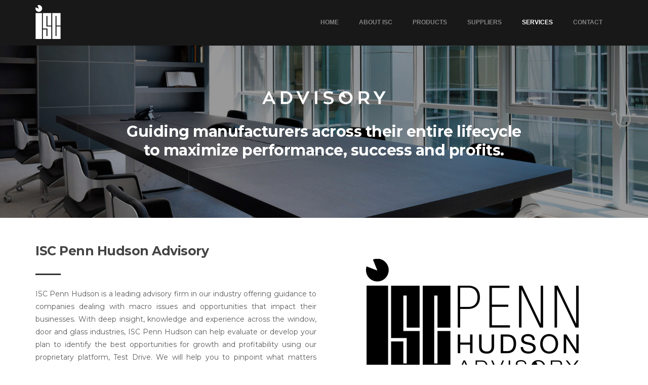

--- FILE ---
content_type: text/html; charset=UTF-8
request_url: https://iscamerica.com/services/advisory/
body_size: 11259
content:
<!DOCTYPE html><html lang="en-US"><head><meta http-equiv="X-UA-Compatible" content="IE=9" /><meta charset="UTF-8" /><meta name="author" content="ISC"><meta name="viewport" content="width=device-width, initial-scale=1.0, maximum-scale=1.0, minimum-scale=1.0, user-scalable=0"><link rel="pingback" href="https://iscamerica.com/xmlrpc.php" /><link rel="shortcut icon" href="https://iscamerica.com/wp-content/themes/dikka-child/favicon.ico"> <!--[if lt IE 9]> <script src="https://cdnjs.cloudflare.com/ajax/libs/html5shiv/3.7.2/html5shiv.min.js"></script> <![endif]--> <!--[if IE]><link rel="stylesheet" href="https://iscamerica.com/wp-content/themes/dikka-installable/assets/css/ie.css" media="screen" type="text/css" /> <![endif]--><link type="text/css" media="all" href="https://iscamerica.com/wp-content/cache/autoptimize/css/autoptimize_c726ab4d75879a409ce721877a9b359c.css" rel="stylesheet" /><title>ISC Penn Hudson | Advisory and Analytics Services</title><meta name="description" content="ISC Penn Hudson provides consulting services involving mergers, acquisitions, debt restructuring, capital raises and other related situations."/><link rel="canonical" href="https://iscamerica.com/services/advisory/" /><meta property="og:locale" content="en_US" /><meta property="og:type" content="article" /><meta property="og:title" content="ISC Penn Hudson | Advisory and Analytics Services" /><meta property="og:description" content="ISC Penn Hudson provides consulting services involving mergers, acquisitions, debt restructuring, capital raises and other related situations." /><meta property="og:url" content="https://iscamerica.com/services/advisory/" /><meta property="og:site_name" content="ISC" /><meta name="twitter:card" content="summary" /><meta name="twitter:description" content="ISC Penn Hudson provides consulting services involving mergers, acquisitions, debt restructuring, capital raises and other related situations." /><meta name="twitter:title" content="ISC Penn Hudson | Advisory and Analytics Services" /> <script type='application/ld+json' class='yoast-schema-graph yoast-schema-graph--main'>{"@context":"https://schema.org","@graph":[{"@type":"Organization","@id":"https://iscamerica.com/#organization","name":"","url":"https://iscamerica.com/","sameAs":[]},{"@type":"WebSite","@id":"https://iscamerica.com/#website","url":"https://iscamerica.com/","name":"ISC","publisher":{"@id":"https://iscamerica.com/#organization"},"potentialAction":{"@type":"SearchAction","target":"https://iscamerica.com/?s={search_term_string}","query-input":"required name=search_term_string"}},{"@type":"WebPage","@id":"https://iscamerica.com/services/advisory/#webpage","url":"https://iscamerica.com/services/advisory/","inLanguage":"en-US","name":"ISC Penn Hudson | Advisory and Analytics Services","isPartOf":{"@id":"https://iscamerica.com/#website"},"datePublished":"2015-10-09T10:21:55+00:00","dateModified":"2016-06-16T15:05:36+00:00","description":"ISC Penn Hudson provides consulting services involving mergers, acquisitions, debt restructuring, capital raises and other related situations."}]}</script> <link rel='dns-prefetch' href='//fonts.googleapis.com' /><link rel='dns-prefetch' href='//maxcdn.bootstrapcdn.com' /><link rel="alternate" type="application/rss+xml" title="ISC &raquo; Feed" href="https://iscamerica.com/feed/" /><link rel="alternate" type="application/rss+xml" title="ISC &raquo; Comments Feed" href="https://iscamerica.com/comments/feed/" /><style id='rs-plugin-settings-inline-css' type='text/css'>.tp-caption a{color:#ff7302;text-shadow:none;-webkit-transition:all 0.2s ease-out;-moz-transition:all 0.2s ease-out;-o-transition:all 0.2s ease-out;-ms-transition:all 0.2s ease-out}.tp-caption a:hover{color:#ffa902}</style><style id='woocommerce-inline-inline-css' type='text/css'>.woocommerce form .form-row .required { visibility: visible; }</style><link rel='stylesheet' id='googlefont-raleway-css'  href='https://fonts.googleapis.com/css?family=Raleway%3A400%2C300%2C600%2C800&#038;ver=5.2.21' type='text/css' media='all' /><link rel='stylesheet' id='googlefont-opensans-css'  href='https://fonts.googleapis.com/css?family=Open+Sans%3A400%2C300%2C600%2C700%2C800&#038;ver=5.2.21' type='text/css' media='all' /><style id='dikka-style-css-inline-css' type='text/css'>#load .loader-container {
        margin-top:-50px;
        }.container iframe {width: auto; max-width: 100%;}
.single.single-post .container .is-type-video.is-provider-youtube iframe {width: 720px; height: 405px;}

        #load .loader-container {
        margin-top:-50px;
        }.container iframe {width: auto; max-width: 100%;}
.single.single-post .container .is-type-video.is-provider-youtube iframe {width: 720px; height: 405px;}

        #load .loader-container {
        margin-top:-50px;
        }.container iframe {width: auto; max-width: 100%;}
.single.single-post .container .is-type-video.is-provider-youtube iframe {width: 720px; height: 405px;}</style><link rel='stylesheet' id='dashicons-css'  href='https://iscamerica.com/wp-includes/css/dashicons.min.css' type='text/css' media='all' /> <!--[if lt IE 9]><link rel='stylesheet' id='vc_lte_ie9-css'  href='https://iscamerica.com/wp-content/plugins/js_composer/assets/css/vc_lte_ie9.min.css' type='text/css' media='screen' /> <![endif]--><style id='js_composer_front-inline-css' type='text/css'>.vc_custom_1452011332797{background-image: url(/wp-content/uploads/2015/05/Advisory_Header_Conference-Room.jpg?id=961) !important;}.vc_custom_1455810195692{margin-bottom: 0px !important;}</style><link rel='stylesheet' id='montserrat-css'  href='https://fonts.googleapis.com/css?family=Montserrat%3A400%2C700&#038;ver=5.2.21' type='text/css' media='all' /><link rel='stylesheet' id='fontawesome-css'  href='//maxcdn.bootstrapcdn.com/font-awesome/4.5.0/css/font-awesome.min.css' type='text/css' media='all' /> <script type='text/javascript' src='https://iscamerica.com/wp-includes/js/jquery/jquery.js'></script> <script type='text/javascript' src='https://iscamerica.com/wp-includes/js/jquery/jquery-migrate.min.js'></script> <script type='text/javascript' src='https://iscamerica.com/wp-content/plugins/revslider/public/assets/js/jquery.themepunch.tools.min.js'></script> <script type='text/javascript' src='https://iscamerica.com/wp-content/plugins/revslider/public/assets/js/jquery.themepunch.revolution.min.js'></script> <script type='text/javascript' src='https://iscamerica.com/wp-content/plugins/cubeportfolio/public/js/main.min.js'></script> <link rel='https://api.w.org/' href='https://iscamerica.com/wp-json/' /><link rel="EditURI" type="application/rsd+xml" title="RSD" href="https://iscamerica.com/xmlrpc.php?rsd" /><link rel="wlwmanifest" type="application/wlwmanifest+xml" href="https://iscamerica.com/wp-includes/wlwmanifest.xml" /><meta name="generator" content="WordPress 5.2.21" /><meta name="generator" content="WooCommerce 3.6.7" /><link rel='shortlink' href='https://iscamerica.com/?p=131' /><link rel="alternate" type="application/json+oembed" href="https://iscamerica.com/wp-json/oembed/1.0/embed?url=https%3A%2F%2Fiscamerica.com%2Fservices%2Fadvisory%2F" /><link rel="alternate" type="text/xml+oembed" href="https://iscamerica.com/wp-json/oembed/1.0/embed?url=https%3A%2F%2Fiscamerica.com%2Fservices%2Fadvisory%2F&#038;format=xml" /><style type="text/css">.ajax_autosuggest_suggestions {border-width: 1px;border-color: #C2C2C2 !important;border-style: solid;width: 190px;background-color: #a0a0a0;font-size: 10px;line-height: 14px;border: none !important;}.ajax_autosuggest_suggestions a {display: block;clear: left;text-decoration: none;}.ajax_autosuggest_suggestions a img {float: left;padding: 3px 5px;}.ajax_autosuggest_suggestions a .searchheading {display: block;font-weight: bold;padding-top: 5px;}.ajax_autosuggest_suggestions .ac_odd a {color: #000000;}.ajax_autosuggest_suggestions .ac_even a {color: #000000;}.ajax_autosuggest_suggestions .ajax_autosuggest_category {font-size: 12px;padding: 5px;display: block;background-color: #A0A0A0 !important;color: #FFFFFF !important;}.ac_over a.ajax_autosuggest_category{color: #FFFFFF !important;background-color: A0A0A0 !important;}.ajax_autosuggest_suggestions .ajax_autosuggest_more {padding: 5px;display: block;background-color: #A0A0A0 !important;color: #FFFFFF !important;background-image: url(https://iscamerica.com/wp-content/plugins/ajax-autosuggest//image/arrow.png);background-repeat: no-repeat;background-position: 99% 50%;cursor: pointer;}.ac_over a.ajax_autosuggest_more{color: #FFFFFF !important;background-color: #A0A0A0 !important;}.ajax_autosuggest_suggestions .ajax_autosuggest_more a {height: auto;color: #FFFFFF !important;}.ajax_autosuggest_image {margin: 2px;}.ajax_autosuggest_result {padding-left: 5px;}.ajax_autosuggest_indicator {background: url('https://iscamerica.com/wp-content/plugins/ajax-autosuggest//image/indicator.gif') no-repeat scroll 100% 50% #FFF !important;}.ajax_autosuggest_suggestions {padding: 0px;background-color: white;overflow: hidden;z-index: 99999;}.ajax_autosuggest_suggestions ul {width: 100%;list-style-position: outside;list-style: none;padding: 0;margin: 0;}.ajax_autosuggest_suggestions li {margin: 0px;cursor: pointer;display: block;font: menu;font-size: 12px;line-height: 16px;overflow: hidden;}.ac_odd {background-color: #FFFFFF;}.ac_even {background-color: #EBEBEB;}.ac_over {background-color: #335687;color: #FFFFFF !important;}.ac_over a, .ac_over a span {color: #FFFFFF !important;}.ajax_autosuggest_input{width: 88% !important;height: 29px !important;border: none !important;background-color: #FFFFFF !important;outline: none;box-shadow: 0px 0px 0px #FFF !important;-moz-box-shadow: 0px 0px 0px #FFF !important;-webkit-box-shadow: 0px 0px 0px #FFF !important;text-indent: 5px !important;margin: 0 !important;padding: 0 !important;overflow: hidden;float: left;line-height: 29px;vertical-align: middle;color: #000000 !important;}.ajax_autosuggest_wrapper{width: 100%;}.ajax_autosuggest_suggestions{box-shadow: #888888 5px 10px 10px;-webkit-box-shadow: #888888 5px 10px 10px;}.ajax_autosuggest_submit, .ajax_autosuggest_submit:hover, .ajax_autosuggest_submit:active, .ajax_autosuggest_submit:visited{cursor: pointer;height: 27px;width: 27px;overflow: hidden;background: transparent url('https://exchangebeta.iscamerica.com/wp-content/plugins/ajax-autosuggest/image/btn.gif') no-repeat scroll !important;float: right;font-size: 100%;-webkit-appearance: none;outline: none;position: absolute;right: 1px;top: 1px;background-color: transparent;border: none ;border-radius: 0 !important;padding: 0 !important;margin: 0 !important;display: block !important;}.ajax_autosuggest_form_wrapper{width: 100%;border: 1px solid #C2C2C2 !important;height: 29px !important;background-color: #FFFFFF !important;position: relative;}.ajax_autosuggest_item_description{padding-right: 2px;padding-left: 2px;}.ajax_autosuggest_form_label{display: none;}</style><script src="https://www.google.com/recaptcha/api.js?hl=en" async defer></script> <script type="text/javascript">var rp_ajax_url = "https://iscamerica.com/wp-admin/admin-ajax.php";</script> <style type="text/css">#rp_shipping_calculator{margin-top:10px;max-width: 400px;}
                .rp_shipping_button{
                    margin-bottom:10px;
                    text-align: left                }
                .rp_shiiping_form{
                    display:none;
                }
                .loaderimage{
                    display:none;
                    margin-left:5px;
                }
                .rp_message{margin-bottom:10px;}
                .rp_error{color:red;}
                .rp_success{color:green;}
                .rp_shipping_button .btn_shipping{
                    padding:8px 10px;
                    text-align: center;
                    display:inline-block;
                    border:0px  solid;
                    border-radius: px;
                    color:;
                    background-color: ;
                    cursor:pointer;
                }</style><noscript><style>.woocommerce-product-gallery{ opacity: 1 !important; }</style></noscript> <script type="text/javascript">if (typeof ajaxurl === "undefined") {var ajaxurl = "https://iscamerica.com/wp-admin/admin-ajax.php"}</script><meta name="generator" content="Powered by WPBakery Page Builder - drag and drop page builder for WordPress."/><meta name="generator" content="Powered by Slider Revolution 5.4.8.3 - responsive, Mobile-Friendly Slider Plugin for WordPress with comfortable drag and drop interface." /> <script type="text/javascript">function setREVStartSize(e){									
						try{ e.c=jQuery(e.c);var i=jQuery(window).width(),t=9999,r=0,n=0,l=0,f=0,s=0,h=0;
							if(e.responsiveLevels&&(jQuery.each(e.responsiveLevels,function(e,f){f>i&&(t=r=f,l=e),i>f&&f>r&&(r=f,n=e)}),t>r&&(l=n)),f=e.gridheight[l]||e.gridheight[0]||e.gridheight,s=e.gridwidth[l]||e.gridwidth[0]||e.gridwidth,h=i/s,h=h>1?1:h,f=Math.round(h*f),"fullscreen"==e.sliderLayout){var u=(e.c.width(),jQuery(window).height());if(void 0!=e.fullScreenOffsetContainer){var c=e.fullScreenOffsetContainer.split(",");if (c) jQuery.each(c,function(e,i){u=jQuery(i).length>0?u-jQuery(i).outerHeight(!0):u}),e.fullScreenOffset.split("%").length>1&&void 0!=e.fullScreenOffset&&e.fullScreenOffset.length>0?u-=jQuery(window).height()*parseInt(e.fullScreenOffset,0)/100:void 0!=e.fullScreenOffset&&e.fullScreenOffset.length>0&&(u-=parseInt(e.fullScreenOffset,0))}f=u}else void 0!=e.minHeight&&f<e.minHeight&&(f=e.minHeight);e.c.closest(".rev_slider_wrapper").css({height:f})					
						}catch(d){console.log("Failure at Presize of Slider:"+d)}						
					};</script> <style type="text/css" title="dynamic-css" class="options-output">.footer{background-color:#0c1c47;}</style><noscript><style>.wpb_animate_when_almost_visible { opacity: 1; }</style></noscript> <!--[if IE]><link rel="stylesheet" type="text/css" href="https://iscamerica.com/wp-content/themes/dikka-child/css/ie.css" /> <![endif]--></head><body data-rsssl=1  class="page-template-default page page-id-131 page-child parent-pageid-129 siteorigin-panels woocommerce-no-js multipage wpb-js-composer js-comp-ver-6.0.3 vc_responsive"><div class="full-content"><div class="navbar    navbar-default default navbar-fixed-top navbar-shrink tdark " role="navigation"><div class="nav-container container"><div class="navbar-header"> <button type="button" class="navbar-toggle" data-toggle="collapse" data-target=".navbar-collapse"> <span class="sr-only"></span> <span class="icon-bar"></span> <span class="icon-bar"></span> <span class="icon-bar"></span> </button> <a class="navbar-brand nav-to logo" href="https://iscamerica.com" title="ISC"> <noscript><img src="https://iscamerica.com/wp-content/uploads/2015/10/isc-logo-white.png"  data-at2x="https://iscamerica.com/wp-content/uploads/2015/10/isc-logo-white.png" alt="ISC" /></noscript><img class="lazyload" src='data:image/svg+xml,%3Csvg%20xmlns=%22http://www.w3.org/2000/svg%22%20viewBox=%220%200%20%20%22%3E%3C/svg%3E' data-src="https://iscamerica.com/wp-content/uploads/2015/10/isc-logo-white.png"  data-at2x="https://iscamerica.com/wp-content/uploads/2015/10/isc-logo-white.png" alt="ISC" /> </a></div><div class="icons-style-mobile"></div><div class="menu-main-menu-container"><div class="collapse navbar-collapse "><ul class="nav navbar-nav navbar-right sm"><li ><a class="nav-to  menu-item menu-item-type-post_type menu-item-object-page menu-item-home"  href="https://iscamerica.com/">Home</a></li><li ><a class="nav-to  menu-item menu-item-type-post_type menu-item-object-page menu-item-has-children"  href="https://iscamerica.com/about/">About ISC</a><ul class="dropdown-menu "><li ><a class=" menu-item menu-item-type-post_type menu-item-object-page"  href="https://iscamerica.com/about/locations/">Locations</a></li><li ><a class=" menu-item menu-item-type-post_type menu-item-object-page"  href="https://iscamerica.com/blog/">Blog</a></li></ul></li><li ><a class="nav-to  menu-item menu-item-type-post_type menu-item-object-page"  href="https://iscamerica.com/products/">Products</a></li><li ><a class="nav-to  menu-item menu-item-type-post_type menu-item-object-page"  href="https://iscamerica.com/suppliers/">Suppliers</a></li><li ><a class="nav-to  menu-item menu-item-type-post_type menu-item-object-page current-page-ancestor current-menu-ancestor current-menu-parent current-page-parent current_page_parent current_page_ancestor menu-item-has-children"  href="https://iscamerica.com/services/">Services</a><ul class="dropdown-menu "><li ><a class=" menu-item menu-item-type-post_type menu-item-object-page"  href="https://iscamerica.com/services/digital-services/">Digital Services</a></li><li ><a class=" menu-item menu-item-type-post_type menu-item-object-page"  href="https://iscamerica.com/exchange/">Exchange by ISC®</a></li><li ><a class=" menu-item menu-item-type-post_type menu-item-object-page current-menu-item page_item page-item-131 current_page_item"  href="https://iscamerica.com/services/advisory/">Advisory</a></li><li ><a class=" menu-item menu-item-type-post_type menu-item-object-page"  href="https://iscamerica.com/services/innovations/">Innovations</a></li></ul></li><li ><a class="nav-to  menu-item menu-item-type-post_type menu-item-object-page"  href="https://iscamerica.com/contact/">Contact</a></li><li ><a class="nav-to  woocommerce-nav-item woocommerce-nav-item-first menu-item menu-item-type-post_type menu-item-object-page menu-item-has-children"  href="https://iscamerica.com/my-account/">My Account</a><ul class="dropdown-menu "><li ><a class=" menu-item menu-item-type-post_type menu-item-object-page"  href="https://iscamerica.com/cart/">My Cart</a></li><li ><a class=" menu-item menu-item-type-post_type menu-item-object-page"  href="https://iscamerica.com/checkout/">Checkout</a></li><li ><a class=" menu-item menu-item-type-post_type menu-item-object-page"  href="https://iscamerica.com/sell-an-item/">Sell an Item</a></li><li ><a class=" menu-item menu-item-type-post_type menu-item-object-page"  href="https://iscamerica.com/my-auctions/">My Auctions</a></li><li ><a class=" menu-item menu-item-type-post_type menu-item-object-page"  href="https://iscamerica.com/my-bids/">My Bid History</a></li></ul></li></ul></div></div></div></div><section id="main"><article id="content" class="the-content"><div class="container"><div data-vc-full-width="true" data-vc-full-width-init="false" class="vc_row wpb_row vc_row-fluid title-row dark-overlay overlay-4 vc_custom_1452011332797 vc_row-has-fill"><div class="wpb_column vc_column_container vc_col-sm-12"><div class="vc_column-inner"><div class="wpb_wrapper"><div  class="wpb_single_image wpb_content_element vc_align_center"><figure class="wpb_wrapper vc_figure"><div class="vc_single_image-wrapper   vc_box_border_grey"><noscript><img width="244" height="26" src="https://iscamerica.com/wp-content/uploads/2015/10/isc-logo-advisory.png" class="vc_single_image-img attachment-full" alt="" /></noscript><img width="244" height="26" src='data:image/svg+xml,%3Csvg%20xmlns=%22http://www.w3.org/2000/svg%22%20viewBox=%220%200%20244%2026%22%3E%3C/svg%3E' data-src="https://iscamerica.com/wp-content/uploads/2015/10/isc-logo-advisory.png" class="lazyload vc_single_image-img attachment-full" alt="" /></div></figure></div><div class="wpb_text_column wpb_content_element " ><div class="wpb_wrapper"><h2 style="text-align: center;">Guiding manufacturers across their entire lifecycle<br /> to maximize performance, success and profits.</h2></div></div></div></div></div></div><div class="vc_row-full-width vc_clearfix"></div><div class="vc_row wpb_row vc_row-fluid"><div class="wpb_column vc_column_container vc_col-sm-12 vc_col-lg-6 vc_col-md-6"><div class="vc_column-inner"><div class="wpb_wrapper"><div class="title-with-separator align-"><h3>ISC Penn Hudson Advisory</h3><span class="title-separator"></span></div><div class="wpb_text_column wpb_content_element " ><div class="wpb_wrapper"><p>ISC Penn Hudson is a leading advisory firm in our industry offering guidance to companies dealing with macro issues and opportunities that impact their businesses. With deep insight, knowledge and experience across the window, door and glass industries, ISC Penn Hudson can help evaluate or develop your plan to identify the best opportunities for growth and profitability using our proprietary platform, Test Drive. We will help you to pinpoint what matters most and give you the necessary tools to make hard decisions when faced with challenging situations.</p></div></div></div></div></div><div class="wpb_column vc_column_container vc_col-sm-12 vc_col-lg-6 vc_col-md-6"><div class="vc_column-inner"><div class="wpb_wrapper"><div class="vc_empty_space"   style="height: 46px"><span class="vc_empty_space_inner"></span></div><div  class="wpb_single_image wpb_content_element vc_align_center"><figure class="wpb_wrapper vc_figure"><div class="vc_single_image-wrapper   vc_box_border_grey"><noscript><img class="vc_single_image-img " src="https://iscamerica.com/wp-content/uploads/2015/10/ISC-PennHudson-vFinal_Black-420x226.png" width="420" height="226" alt="ISC-PennHudson-vFinal_Black" title="ISC-PennHudson-vFinal_Black" /></noscript><img class="lazyload vc_single_image-img " src='data:image/svg+xml,%3Csvg%20xmlns=%22http://www.w3.org/2000/svg%22%20viewBox=%220%200%20420%20226%22%3E%3C/svg%3E' data-src="https://iscamerica.com/wp-content/uploads/2015/10/ISC-PennHudson-vFinal_Black-420x226.png" width="420" height="226" alt="ISC-PennHudson-vFinal_Black" title="ISC-PennHudson-vFinal_Black" /></div></figure></div></div></div></div></div><div class="vc_row wpb_row vc_row-fluid"><div class="wpb_column vc_column_container vc_col-sm-12"><div class="vc_column-inner"><div class="wpb_wrapper"><div class="vc_empty_space"   style="height: 10px"><span class="vc_empty_space_inner"></span></div><div class="vc_separator wpb_content_element vc_separator_align_center vc_sep_width_100 vc_sep_pos_align_center vc_separator_no_text vc_sep_color_grey" ><span class="vc_sep_holder vc_sep_holder_l"><span  class="vc_sep_line"></span></span><span class="vc_sep_holder vc_sep_holder_r"><span  class="vc_sep_line"></span></span></div></div></div></div></div><div class="vc_row wpb_row vc_row-fluid"><div class="col-md-push-6 wpb_column vc_column_container vc_col-sm-12 vc_col-lg-6 vc_col-md-6"><div class="vc_column-inner"><div class="wpb_wrapper"><div class="title-with-separator align-"><h3>Test Drive</h3><span class="title-separator"></span></div><div class="wpb_text_column wpb_content_element " ><div class="wpb_wrapper"><p>The Test Drive platform is an integrated system of analysis based on years of providing advice in complex and demanding situations. It brings key drivers of a company into focus and integrates them in a user-friendly way that improves performance, enhances decision-making and results in events having a higher probability of success.</p><p>Test Driving connotes our using the Test Drive platform interactively with management and key stakeholders. Clients can experiment with different ways of running a company, selecting the approaches that might work best and doing so with a higher degree of confidence. This highly flexible, forecast-based system addresses five areas of corporate finance. The system’s modules are structured to focus on relationships between key drivers of performance: growth, margin, investment and return. Individual modules contain certain unique types of inquiry, but the integrated design of the Test Drive platform ensures that all modules are accessible in any specific engagement. All modules point to events. Events are outcomes segregated into Revitalize, Rebalance, Refinance, Redeploy and Reimagine. Depending on the situation, these events have different applications depending on the circumstances.</p></div></div></div></div></div><div class="col-md-pull-6 wpb_column vc_column_container vc_col-sm-12 vc_col-lg-6 vc_col-md-6"><div class="vc_column-inner"><div class="wpb_wrapper"><div  class="wpb_single_image wpb_content_element vc_align_center"><figure class="wpb_wrapper vc_figure"><div class="vc_single_image-wrapper   vc_box_border_grey"><noscript><img class="vc_single_image-img " src="https://iscamerica.com/wp-content/uploads/2015/10/3-Test-Drive-500x540.jpg" width="500" height="540" alt="3 - Test Drive" title="3 - Test Drive" /></noscript><img class="lazyload vc_single_image-img " src='data:image/svg+xml,%3Csvg%20xmlns=%22http://www.w3.org/2000/svg%22%20viewBox=%220%200%20500%20540%22%3E%3C/svg%3E' data-src="https://iscamerica.com/wp-content/uploads/2015/10/3-Test-Drive-500x540.jpg" width="500" height="540" alt="3 - Test Drive" title="3 - Test Drive" /></div></figure></div></div></div></div></div><div class="vc_row wpb_row vc_row-fluid"><div class="wpb_column vc_column_container vc_col-sm-12"><div class="vc_column-inner"><div class="wpb_wrapper"><div class="vc_empty_space"   style="height: 10px"><span class="vc_empty_space_inner"></span></div><div class="vc_separator wpb_content_element vc_separator_align_center vc_sep_width_100 vc_sep_pos_align_center vc_separator_no_text vc_sep_color_grey" ><span class="vc_sep_holder vc_sep_holder_l"><span  class="vc_sep_line"></span></span><span class="vc_sep_holder vc_sep_holder_r"><span  class="vc_sep_line"></span></span></div></div></div></div></div><div class="vc_row wpb_row vc_row-fluid"><div class="wpb_column vc_column_container vc_col-sm-12"><div class="vc_column-inner"><div class="wpb_wrapper"><div class="vc_empty_space"   style="height: 32px"><span class="vc_empty_space_inner"></span></div><div class="wpb_text_column wpb_content_element " ><div class="wpb_wrapper"><h4 style="text-align: center;"><strong>Test Drive is comprised of five modules – Strategy, Performance, Financing, Mergers and Analytics.</strong></h4></div></div><div class="wpb_accordion wpb_content_element  not-column-inherit" data-collapsible="" data-vc-disable-keydown="false" data-active-tab="1"><div class="wpb_wrapper wpb_accordion_wrapper ui-accordion"><div id='strategy'class="wpb_accordion_section group"><h3 class="wpb_accordion_header ui-accordion-header"><a href="#strategy">Strategy</a></h3><div class="wpb_accordion_content ui-accordion-content vc_clearfix"><div class="wpb_text_column wpb_content_element " ><div class="wpb_wrapper"><p>Strategy focuses on identifying options and choosing amongst them those with a higher likelihood of success. In turn, we use Test Drive to examine key drivers and their effects on value and return, what is the rate of affordable growth, how the risk profile shifts under different scenarios and how these scenarios compare to one another.</p></div></div></div></div><div id='performance'class="wpb_accordion_section group"><h3 class="wpb_accordion_header ui-accordion-header"><a href="#performance">Performance</a></h3><div class="wpb_accordion_content ui-accordion-content vc_clearfix"><div class="wpb_text_column wpb_content_element " ><div class="wpb_wrapper"><p>Performance focuses on companies, business units, or product lines that are stalemated in some way. Our emphasis is on revenue mix, cost structure, needed capital and risk and return characteristics. In turn, we use Test Drive to sort through numerous combinations of potential changes to help determine those factors most likely to quickly revitalize profitability and cash flow on a sustainable basis.</p></div></div></div></div><div id='financing'class="wpb_accordion_section group"><h3 class="wpb_accordion_header ui-accordion-header"><a href="#financing">Financing</a></h3><div class="wpb_accordion_content ui-accordion-content vc_clearfix"><div class="wpb_text_column wpb_content_element " ><div class="wpb_wrapper"><p>Financing focuses on raising senior or junior capital for companies at various stages along the performance spectrum, especially in those situations where difficulties are more prominent. Key to each project is estimating the risk rating from both the perspective of the lender or the investor, determining the odds of default and identifying the best sources for senior or junior capital. In turn, we use Test Drive to evaluate different financing options and structural components likely to influence the creditor or investor approval process.</p></div></div></div></div><div id='mergers'class="wpb_accordion_section group"><h3 class="wpb_accordion_header ui-accordion-header"><a href="#mergers">Mergers</a></h3><div class="wpb_accordion_content ui-accordion-content vc_clearfix"><div class="wpb_text_column wpb_content_element " ><div class="wpb_wrapper"><p>Mergers focuses on acquisitions, divestitures and sales. Most of our clients are closely-held companies, often with choppy histories that can lead to a large gap between value and price, which is where we commit considerable effort in bridging. As part of our approach, we use our Suitor Model to establish what is unique about a client; the model includes how these features will resonate with the strategic interests of particular types of potential acquirers, the width of the gap between value and price, what is needed to narrow this gap, and, if over time, what combination of operating changes are required and at what level of risk. In turn, we use Test Drive to evaluate different strategic and transaction scenarios linked to value and return for the client and the buyer.</p></div></div></div></div><div id='analytics'class="wpb_accordion_section group"><h3 class="wpb_accordion_header ui-accordion-header"><a href="#analytics">Analytics</a></h3><div class="wpb_accordion_content ui-accordion-content vc_clearfix"><div class="wpb_text_column wpb_content_element " ><div class="wpb_wrapper"><p>Analytics focuses on aggregating data from a wide variety of non-traditional, as well as more conventional sources, that we link to Test Drive. A key element of analytics is determining value and return of the product, customer, business unit, division and/or company level, which our clients use to help them make more informed decisions. We develop simulation models to provide management with probabilistic outcomes that are then incorporated into projections to test ranges of expectations and probe critical assumptions that can affect earnings, cash flow and value in both positive and negative ways.</p></div></div></div></div></div></div></div></div></div></div><div class="vc_row wpb_row vc_row-fluid"><div class="wpb_column vc_column_container vc_col-sm-12"><div class="vc_column-inner"><div class="wpb_wrapper"><div class="vc_empty_space"   style="height: 25px"><span class="vc_empty_space_inner"></span></div><div class="vc_separator wpb_content_element vc_separator_align_center vc_sep_width_100 vc_sep_pos_align_center vc_separator_no_text vc_sep_color_grey" ><span class="vc_sep_holder vc_sep_holder_l"><span  class="vc_sep_line"></span></span><span class="vc_sep_holder vc_sep_holder_r"><span  class="vc_sep_line"></span></span></div></div></div></div></div><div class="vc_row wpb_row vc_row-fluid"><div class="wpb_column vc_column_container vc_col-sm-12"><div class="vc_column-inner"><div class="wpb_wrapper"><div class="title-with-separator align-center"><h3>Advisory Success Stories</h3><span class="title-separator"></span></div><div class="wpb_text_column wpb_content_element " ><div class="wpb_wrapper"></div></div><div class="wpb_text_column wpb_content_element " ><div class="wpb_wrapper"><p style="text-align: center !important;">Corporate Strategy, Performance Optimization, Financing and Merger projects completed by us include:</p></div></div></div></div></div></div><div class="vc_row wpb_row vc_row-fluid bq-slider vc_custom_1455810195692"><div class="wpb_column vc_column_container vc_col-sm-12"><div class="vc_column-inner"><div class="wpb_wrapper"><div class="wpb_text_column wpb_content_element  vc_hidden-xs" ><div class="wpb_wrapper"><div id="accordion-slider-12" class="accordion-slider as-no-js" style="width: 1140px; height: 380px;"><div class="as-panels"><div class="as-panel"> <a class="" href="#story1" target="_self"> <noscript><img class="as-background" src="/wp-content/uploads/2016/05/75-Million.jpg" width="570" height="380" /></noscript><img class="lazyload as-background" src='data:image/svg+xml,%3Csvg%20xmlns=%22http://www.w3.org/2000/svg%22%20viewBox=%220%200%20570%20380%22%3E%3C/svg%3E' data-src="/wp-content/uploads/2016/05/75-Million.jpg" width="570" height="380" /> </a><p class="as-layer as-opened as-black as-padding" data-horizontal="30" data-width="507" data-position="bottomLeft" data-vertical="30" data-show-transition="up" data-hide-transition="down">Issue: Complications from commercial market decline in aluminum windows results in losses and the bank group demanding changes. <br /><br /> <a href="#story1">Click here to read more...</a></p><h3 class="as-layer as-opened as-black as-padding" data-horizontal="30" data-position="bottomLeft" data-vertical="140" data-show-transition="down" data-hide-transition="up">$75 Million Window & Door Company</h3></div><div class="as-panel"> <a class="" href="#story2" target="_self"> <noscript><img class="as-background" src="/wp-content/uploads/2016/05/15-Million.jpg" width="570" height="380" /></noscript><img class="lazyload as-background" src='data:image/svg+xml,%3Csvg%20xmlns=%22http://www.w3.org/2000/svg%22%20viewBox=%220%200%20570%20380%22%3E%3C/svg%3E' data-src="/wp-content/uploads/2016/05/15-Million.jpg" width="570" height="380" /> </a><p class="as-layer as-opened as-black as-padding" data-horizontal="30" data-width="507" data-position="bottomLeft" data-vertical="30" data-show-transition="up" data-hide-transition="down"> Issue: Poor production flow combined with shortfalls to plan caused the bank to freeze the line and demand additional collateral. <br /><br /> <a href="#story2">Click here to read more...</a></p><h3 class="as-layer as-opened as-black as-padding" data-horizontal="30" data-position="bottomLeft" data-vertical="140" data-show-transition="down" data-hide-transition="up">$15 Million Window & Door Company</h3></div><div class="as-panel"> <a class="" href="#story3" target="_self"> <noscript><img class="as-background" src="/wp-content/uploads/2016/05/13-Million.jpg" width="570" height="380" /></noscript><img class="lazyload as-background" src='data:image/svg+xml,%3Csvg%20xmlns=%22http://www.w3.org/2000/svg%22%20viewBox=%220%200%20570%20380%22%3E%3C/svg%3E' data-src="/wp-content/uploads/2016/05/13-Million.jpg" width="570" height="380" /> </a><p class="as-layer as-opened as-black as-padding" data-horizontal="30" data-width="507" data-position="bottomLeft" data-vertical="30" data-show-transition="up" data-hide-transition="down">Issue: Weak cost control and inadequate internal data to determine profitability by product line (vinyl versus aluminum) led the bank to demand new forecasts.<br /><br /> <a href="#story3">Click here to read more...</a></p><h3 class="as-layer as-opened as-black as-padding" data-horizontal="30" data-position="bottomLeft" data-vertical="160" data-show-transition="down" data-hide-transition="up">$13 Million Window & Door Company</h3></div><div class="as-panel"> <a class="" href="#story4" target="_self"> <noscript><img class="as-background" src="/wp-content/uploads/2016/05/50-Million.jpg" width="570" height="380" /></noscript><img class="lazyload as-background" src='data:image/svg+xml,%3Csvg%20xmlns=%22http://www.w3.org/2000/svg%22%20viewBox=%220%200%20570%20380%22%3E%3C/svg%3E' data-src="/wp-content/uploads/2016/05/50-Million.jpg" width="570" height="380" /> </a><p class="as-layer as-opened as-black as-padding" data-horizontal="30" data-width="507" data-position="bottomLeft" data-vertical="30" data-show-transition="up" data-hide-transition="down">Issue: Expansion pressure combined with unrelated subsidiaries draining cash flow led the bank group to demand payment.<br /><br /> <a href="#story4">Click here to read more...</a></p><h3 class="as-layer as-opened as-black as-padding" data-horizontal="30" data-position="bottomLeft" data-vertical="140" data-show-transition="down" data-hide-transition="up">$50 Million Window & Door Company</h3></div><div class="as-panel"> <a class="" href="#story5" target="_self"> <noscript><img class="as-background" src="/wp-content/uploads/2016/05/25-Million.jpg" width="570" height="380" /></noscript><img class="lazyload as-background" src='data:image/svg+xml,%3Csvg%20xmlns=%22http://www.w3.org/2000/svg%22%20viewBox=%220%200%20570%20380%22%3E%3C/svg%3E' data-src="/wp-content/uploads/2016/05/25-Million.jpg" width="570" height="380" /> </a><p class="as-layer as-opened as-black as-padding" data-horizontal="30" data-width="507" data-position="bottomLeft" data-vertical="30" data-show-transition="up" data-hide-transition="down">Issue: Senior family ownership wanted to transfer common shares to the children.<br /><br /> <a href="#story5">Click here to read more...</a></p><h3 class="as-layer as-opened as-black as-padding" data-horizontal="30" data-position="bottomLeft" data-vertical="140" data-show-transition="down" data-hide-transition="up">$25 Million Window & Door Company</h3></div></div></div></div></div><div class="wpb_text_column wpb_content_element  vc_hidden-sm vc_hidden-md vc_hidden-lg" ><div class="wpb_wrapper"><div id="accordion-slider-13" class="accordion-slider as-no-js" style="width: 100%px; height: 400px;"><div class="as-panels"><div class="as-panel"> <noscript><img class="as-background" src="/wp-content/uploads/2016/05/75-Million.jpg" width="570" height="380" /></noscript><img class="lazyload as-background" src='data:image/svg+xml,%3Csvg%20xmlns=%22http://www.w3.org/2000/svg%22%20viewBox=%220%200%20570%20380%22%3E%3C/svg%3E' data-src="/wp-content/uploads/2016/05/75-Million.jpg" width="570" height="380" /><p class="as-layer as-always as-black as-padding" data-horizontal="10" data-width="94%" data-vertical="110" data-show-transition="up" data-show-offset="10" data-hide-transition="down" data-hide-offset="10">Issue: Complications from commercial market decline in aluminum windows results in losses and the bank group demanding changes.<br /><br /> <a href="#story1" rel="prettyPhoto">Click here to read more...</a></p><h3 class="as-layer as-always as-black as-padding" data-horizontal="10" data-width="94%" data-vertical="20" data-show-transition="down" data-show-offset="10" data-hide-transition="up" data-hide-offset="10">$75 Million Window & Door Company</h3></div><div class="as-panel"> <noscript><img class="as-background" src="/wp-content/uploads/2016/05/15-Million.jpg" width="570" height="380" /></noscript><img class="lazyload as-background" src='data:image/svg+xml,%3Csvg%20xmlns=%22http://www.w3.org/2000/svg%22%20viewBox=%220%200%20570%20380%22%3E%3C/svg%3E' data-src="/wp-content/uploads/2016/05/15-Million.jpg" width="570" height="380" /><p class="as-layer as-always as-black as-padding" data-horizontal="10" data-width="94%" data-vertical="110" data-show-transition="up" data-show-offset="10" data-hide-transition="down" data-hide-offset="10">Issue: Poor production flow combined with shortfalls to plan caused the bank to freeze the line and demand additional collateral.<br /><br /> <a href="#story2" rel="prettyPhoto">Click here to read more...</a></p><h3 class="as-layer as-always as-black as-padding" data-horizontal="10" data-width="94%" data-vertical="20" data-show-transition="down" data-show-offset="20" data-hide-transition="up" data-hide-offset="20">$15 Million Window & Door Company</h3></div><div class="as-panel"> <noscript><img class="as-background" src="/wp-content/uploads/2016/05/13-Million.jpg" width="570" height="380" /></noscript><img class="lazyload as-background" src='data:image/svg+xml,%3Csvg%20xmlns=%22http://www.w3.org/2000/svg%22%20viewBox=%220%200%20570%20380%22%3E%3C/svg%3E' data-src="/wp-content/uploads/2016/05/13-Million.jpg" width="570" height="380" /><p class="as-layer as-always as-black as-padding" data-horizontal="10" data-width="94%" data-vertical="110" data-show-transition="up" data-hide-transition="down">Issue: Weak cost control and inadequate internal data to determine profitability by product line (vinyl versus aluminum) led the bank to demand new forecasts.<br /><br /> <a href="#story3" rel="prettyPhoto">Click here to read more...</a></p><h3 class="as-layer as-always as-black as-padding" data-horizontal="10" data-width="94%" data-vertical="20" data-show-transition="down" data-hide-transition="up">$13 Million Window & Door Company</h3></div><div class="as-panel"> <noscript><img class="as-background" src="/wp-content/uploads/2016/05/50-Million.jpg" width="570" height="380" /></noscript><img class="lazyload as-background" src='data:image/svg+xml,%3Csvg%20xmlns=%22http://www.w3.org/2000/svg%22%20viewBox=%220%200%20570%20380%22%3E%3C/svg%3E' data-src="/wp-content/uploads/2016/05/50-Million.jpg" width="570" height="380" /><p class="as-layer as-always as-black as-padding" data-horizontal="10" data-width="94%" data-vertical="110" data-show-transition="up" data-hide-transition="down">Issue: Expansion pressure combined with unrelated subsidiaries draining cash flow led the bank group to demand payment. <br /><br /> <a href="#story4" rel="prettyPhoto">Click here to read more...</a></p><h3 class="as-layer as-always as-black as-padding" data-horizontal="10" data-width="94%" data-vertical="20" data-show-transition="down" data-hide-transition="up">$50 Million Window & Door Company</h3></div><div class="as-panel"> <noscript><img class="as-background" src="/wp-content/uploads/2016/05/25-Million.jpg" width="570" height="380" /></noscript><img class="lazyload as-background" src='data:image/svg+xml,%3Csvg%20xmlns=%22http://www.w3.org/2000/svg%22%20viewBox=%220%200%20570%20380%22%3E%3C/svg%3E' data-src="/wp-content/uploads/2016/05/25-Million.jpg" width="570" height="380" /><p class="as-layer as-always as-black as-padding" data-horizontal="10" data-width="94%" data-vertical="110" data-show-transition="up" data-hide-transition="down">Issue: Senior family ownership wanted to transfer common shares to the children.<br /><br /> <a href="#story5" rel="prettyPhoto">Click here to read more...</a></p><h3 class="as-layer as-always as-black as-padding" data-horizontal="10" data-width="94%" data-vertical="20" data-show-transition="down" data-hide-transition="up">$25 Million Window & Door Company</h3></div></div></div></div></div></div></div></div></div><div class="vc_row wpb_row vc_row-fluid hidden"><div class="wpb_column vc_column_container vc_col-sm-12 vc_col-xs-12"><div class="vc_column-inner"><div class="wpb_wrapper"><div id="story1" class="vc_row wpb_row vc_inner vc_row-fluid"><div class="wpb_column vc_column_container vc_col-sm-12 vc_col-xs-12"><div class="vc_column-inner"><div class="wpb_wrapper"><div class="wpb_text_column wpb_content_element  advisory-lightbox-header" ><div class="wpb_wrapper"><h3>$75 Million Window &amp; Door Company</h3></div></div><div class="wpb_text_column wpb_content_element " ><div class="wpb_wrapper"><p><strong>Issue:</strong> Complications from commercial market decline in aluminum windows results in losses and the bank group demanding changes.</p><p><strong>Solution:</strong> We helped management negotiate a standstill agreement, prune SKUs and related inventory, close certain retail locations and eventually refinance debt with existing banks.</p></div></div></div></div></div></div></div></div></div></div><div class="vc_row wpb_row vc_row-fluid hidden"><div class="wpb_column vc_column_container vc_col-sm-12"><div class="vc_column-inner"><div class="wpb_wrapper"><div id="story2" class="vc_row wpb_row vc_inner vc_row-fluid"><div class="wpb_column vc_column_container vc_col-sm-12 vc_col-xs-12"><div class="vc_column-inner"><div class="wpb_wrapper"><div class="wpb_text_column wpb_content_element  advisory-lightbox-header" ><div class="wpb_wrapper"><h3>$15 Million Window &amp; Door Company</h3></div></div><div class="wpb_text_column wpb_content_element " ><div class="wpb_wrapper"><p><strong>Issue:</strong> Poor production flow combined with shortfalls to plan caused the bank to freeze the line and demand additional collateral.</p><p><strong>Solution:</strong> We helped to craft a financing vehicle using a letter of credit from another window company who agreed to support inventory through a purchase option, which in turn encouraged the banks to advance new funds.</p></div></div></div></div></div></div></div></div></div></div><div class="vc_row wpb_row vc_row-fluid hidden"><div class="wpb_column vc_column_container vc_col-sm-12"><div class="vc_column-inner"><div class="wpb_wrapper"><div id="story3" class="vc_row wpb_row vc_inner vc_row-fluid"><div class="wpb_column vc_column_container vc_col-sm-12 vc_col-xs-12"><div class="vc_column-inner"><div class="wpb_wrapper"><div class="wpb_text_column wpb_content_element  advisory-lightbox-header" ><div class="wpb_wrapper"><h3>$13 Million Window &amp; Door Company</h3></div></div><div class="wpb_text_column wpb_content_element " ><div class="wpb_wrapper"><p><strong>Issue:</strong> Weak cost control and inadequate internal data to determine profitability by product line (vinyl versus aluminum) led the bank to demand new forecasts.</p><p><strong>Solution:</strong> We helped management reconfigure the plant floor geared around product data we assembled to eventually exit aluminum windows due to both labor costs and credit risk.</p></div></div></div></div></div></div></div></div></div></div><div class="vc_row wpb_row vc_row-fluid hidden"><div class="wpb_column vc_column_container vc_col-sm-12"><div class="vc_column-inner"><div class="wpb_wrapper"><div id="story4" class="vc_row wpb_row vc_inner vc_row-fluid"><div class="wpb_column vc_column_container vc_col-sm-12 vc_col-xs-12"><div class="vc_column-inner"><div class="wpb_wrapper"><div class="wpb_text_column wpb_content_element  advisory-lightbox-header" ><div class="wpb_wrapper"><h3>$50 Million Window &amp; Door Company</h3></div></div><div class="wpb_text_column wpb_content_element " ><div class="wpb_wrapper"><p><strong>Issue:</strong> Expansion pressure combined with unrelated subsidiaries draining cash flow led the bank group to demand payment.</p><p><strong>Solution:</strong> We helped management negotiate a buyout of bank indebtedness and arrange replacement financing.</p></div></div></div></div></div></div></div></div></div></div><div class="vc_row wpb_row vc_row-fluid hidden"><div class="wpb_column vc_column_container vc_col-sm-12"><div class="vc_column-inner"><div class="wpb_wrapper"><div id="story5" class="vc_row wpb_row vc_inner vc_row-fluid"><div class="wpb_column vc_column_container vc_col-sm-12 vc_col-xs-12"><div class="vc_column-inner"><div class="wpb_wrapper"><div class="wpb_text_column wpb_content_element  advisory-lightbox-header" ><div class="wpb_wrapper"><h3>$25 Million Window &amp; Door Company</h3></div></div><div class="wpb_text_column wpb_content_element " ><div class="wpb_wrapper"><p><strong>Issue:</strong> Senior family ownership wanted to transfer common shares to the children.</p><p><strong>Solution:</strong> We helped management prepare a valuation in the connection with subordinated debt to fund the buyout.</p></div></div></div></div></div></div></div></div></div></div></div></article></section></div><div class="footer" ><div class="container"><div class="logo-footer"> <noscript><img src="https://iscamerica.com/wp-content/uploads/2015/12/IQ-Cloud-small-white.png" data-at2x="https://iscamerica.com/wp-content/uploads/2015/12/IQ-Cloud-small-white.png" alt="ISC" /></noscript><img class="lazyload" src='data:image/svg+xml,%3Csvg%20xmlns=%22http://www.w3.org/2000/svg%22%20viewBox=%220%200%20%20%22%3E%3C/svg%3E' data-src="https://iscamerica.com/wp-content/uploads/2015/12/IQ-Cloud-small-white.png" data-at2x="https://iscamerica.com/wp-content/uploads/2015/12/IQ-Cloud-small-white.png" alt="ISC" /></div><div class="b-text"><p>Industrial Sales Corporation. <br class="break-on-iphone-portrait" />727 Post Road East. Westport, <br class="visible-sm hidden-md hidden-lg" />CT 06880 <br class="break-on-iphone-6 break-on-iphone-6-plus" />P. 203.227.5988 / F. 203.227.2263  &nbsp;&nbsp;&nbsp;</p></div></div><div class="container"><div class="row"><div class="col-sm-6"><div id="mc4wp_form_widget-3" class="widget widget_mc4wp_form_widget"><h2 class="widgettitle">VANTAGE NEWS &#038; UPDATES</h2> <script>(function() {
	window.mc4wp = window.mc4wp || {
		listeners: [],
		forms: {
			on: function(evt, cb) {
				window.mc4wp.listeners.push(
					{
						event   : evt,
						callback: cb
					}
				);
			}
		}
	}
})();</script><form id="mc4wp-form-1" class="mc4wp-form mc4wp-form-857 mc4wp-form-theme mc4wp-form-theme-red" method="post" data-id="857" data-name="Default sign-up form" ><div class="mc4wp-form-fields"><p> <label for="mc4wp_email">Email address: </label> <input type="email" id="mc4wp_email" name="EMAIL" placeholder="Your email address" required /></p><p> <input color="white" type="submit" value="Sign up now" /></p></div><label style="display: none !important;">Leave this field empty if you're human: <input type="text" name="_mc4wp_honeypot" value="" tabindex="-1" autocomplete="off" /></label><input type="hidden" name="_mc4wp_timestamp" value="1769668956" /><input type="hidden" name="_mc4wp_form_id" value="857" /><input type="hidden" name="_mc4wp_form_element_id" value="mc4wp-form-1" /><div class="mc4wp-response"></div></form></div></div><div class="col-sm-6"></div></div></div><p id="back-top"><a href="#home"><i class="fa fa-angle-up"></i></a></p></div>  <script>(function(i,s,o,g,r,a,m){i['GoogleAnalyticsObject']=r;i[r]=i[r]||function(){
  (i[r].q=i[r].q||[]).push(arguments)},i[r].l=1*new Date();a=s.createElement(o),
  m=s.getElementsByTagName(o)[0];a.async=1;a.src=g;m.parentNode.insertBefore(a,m)
  })(window,document,'script','https://www.google-analytics.com/analytics.js','ga');
  ga('create', 'UA-83850934-1', 'auto');
  ga('send', 'pageview');</script> <script>(function() {function maybePrefixUrlField() {
	if (this.value.trim() !== '' && this.value.indexOf('http') !== 0) {
		this.value = "http://" + this.value;
	}
}

var urlFields = document.querySelectorAll('.mc4wp-form input[type="url"]');
if (urlFields) {
	for (var j=0; j < urlFields.length; j++) {
		urlFields[j].addEventListener('blur', maybePrefixUrlField);
	}
}
})();</script><style>.lazyload,.lazyloading{opacity:0;}.lazyloaded{opacity:1;transition:opacity 300ms;}</style><noscript><style>.lazyload{display:none;}</style></noscript><script data-noptimize="1">window.lazySizesConfig=window.lazySizesConfig||{};window.lazySizesConfig.loadMode=1;</script><script async data-noptimize="1" src='https://iscamerica.com/wp-content/plugins/autoptimize/classes/external/js/lazysizes.min.js'></script> <script type="text/javascript">var c = document.body.className;
		c = c.replace(/woocommerce-no-js/, 'woocommerce-js');
		document.body.className = c;</script> <script type='text/javascript'>var wpcf7 = {"apiSettings":{"root":"https:\/\/iscamerica.com\/wp-json\/contact-form-7\/v1","namespace":"contact-form-7\/v1"},"cached":"1"};</script> <script type='text/javascript' src='https://iscamerica.com/wp-content/plugins/contact-form-7/includes/js/scripts.js'></script> <script type='text/javascript' src='https://iscamerica.com/wp-content/themes/dikka-installable/assets/js/isotope-min.js'></script> <script type='text/javascript' src='https://iscamerica.com/wp-content/themes/dikka-installable/assets/js/queryloader.min.js'></script> <script type='text/javascript' src='https://iscamerica.com/wp-content/themes/dikka-installable/assets/js/bootstrap.min.js'></script> <script type='text/javascript' src='https://iscamerica.com/wp-content/themes/dikka-installable/assets/js/smartmenus.min.js'></script> <script type='text/javascript' src='https://iscamerica.com/wp-content/themes/dikka-installable/assets/js/ytplayer.js'></script> <script type='text/javascript' src='https://iscamerica.com/wp-content/themes/dikka-installable/assets/js/wow.js'></script> <script type='text/javascript'>var UtilParam = {"url":"https:\/\/iscamerica.com\/wp-content\/themes\/dikka-installable"};</script> <script type='text/javascript' src='https://iscamerica.com/wp-content/themes/dikka-installable/assets/js/utils.js'></script> <script type='text/javascript'>var MainParam = {"twitter_username":"","twitter_count":"5"};
var main = {"home_url":"https:\/\/iscamerica.com","template_active":"non-builder"};</script> <script type='text/javascript' src='https://iscamerica.com/wp-content/themes/dikka-installable/assets/js/main.js'></script> <script type='text/javascript' src='https://iscamerica.com/wp-content/themes/dikka-installable/assets/js/owl.carousel.min.js'></script> <script type='text/javascript' src='https://iscamerica.com/wp-content/themes/dikka-installable/assets/js/nivo-lightbox.min.js'></script> <script type='text/javascript' src='https://iscamerica.com/wp-content/themes/dikka-installable/assets/js/modernizr.custom.js'></script> <script type='text/javascript' src='https://iscamerica.com/wp-content/plugins/js_composer/assets/js/dist/js_composer_front.min.js'></script> <script type='text/javascript' src='https://iscamerica.com/wp-content/plugins/woocommerce/assets/js/prettyPhoto/jquery.prettyPhoto.min.js'></script> <script type='text/javascript' src='https://iscamerica.com/wp-content/themes/dikka-child/js/scripts.js'></script> <script type='text/javascript' src='https://iscamerica.com/wp-content/themes/dikka-child/js/modernizr-touch.js'></script> <script type='text/javascript' src='https://iscamerica.com/wp-includes/js/wp-embed.min.js'></script> <script type='text/javascript' src='https://iscamerica.com/wp-includes/js/jquery/ui/core.min.js'></script> <script type='text/javascript' src='https://iscamerica.com/wp-includes/js/jquery/ui/widget.min.js'></script> <script type='text/javascript' src='https://iscamerica.com/wp-includes/js/jquery/ui/accordion.min.js'></script> <script type='text/javascript'>var wc_country_select_params = {"countries":"{\"CA\":{\"AB\":\"Alberta\",\"BC\":\"British Columbia\",\"MB\":\"Manitoba\",\"NB\":\"New Brunswick\",\"NL\":\"Newfoundland and Labrador\",\"NT\":\"Northwest Territories\",\"NS\":\"Nova Scotia\",\"NU\":\"Nunavut\",\"ON\":\"Ontario\",\"PE\":\"Prince Edward Island\",\"QC\":\"Quebec\",\"SK\":\"Saskatchewan\",\"YT\":\"Yukon Territory\"},\"US\":{\"AL\":\"Alabama\",\"AK\":\"Alaska\",\"AZ\":\"Arizona\",\"AR\":\"Arkansas\",\"CA\":\"California\",\"CO\":\"Colorado\",\"CT\":\"Connecticut\",\"DE\":\"Delaware\",\"DC\":\"District Of Columbia\",\"FL\":\"Florida\",\"GA\":\"Georgia\",\"HI\":\"Hawaii\",\"ID\":\"Idaho\",\"IL\":\"Illinois\",\"IN\":\"Indiana\",\"IA\":\"Iowa\",\"KS\":\"Kansas\",\"KY\":\"Kentucky\",\"LA\":\"Louisiana\",\"ME\":\"Maine\",\"MD\":\"Maryland\",\"MA\":\"Massachusetts\",\"MI\":\"Michigan\",\"MN\":\"Minnesota\",\"MS\":\"Mississippi\",\"MO\":\"Missouri\",\"MT\":\"Montana\",\"NE\":\"Nebraska\",\"NV\":\"Nevada\",\"NH\":\"New Hampshire\",\"NJ\":\"New Jersey\",\"NM\":\"New Mexico\",\"NY\":\"New York\",\"NC\":\"North Carolina\",\"ND\":\"North Dakota\",\"OH\":\"Ohio\",\"OK\":\"Oklahoma\",\"OR\":\"Oregon\",\"PA\":\"Pennsylvania\",\"RI\":\"Rhode Island\",\"SC\":\"South Carolina\",\"SD\":\"South Dakota\",\"TN\":\"Tennessee\",\"TX\":\"Texas\",\"UT\":\"Utah\",\"VT\":\"Vermont\",\"VA\":\"Virginia\",\"WA\":\"Washington\",\"WV\":\"West Virginia\",\"WI\":\"Wisconsin\",\"WY\":\"Wyoming\",\"AA\":\"Armed Forces (AA)\",\"AE\":\"Armed Forces (AE)\",\"AP\":\"Armed Forces (AP)\"}}","i18n_select_state_text":"Select an option\u2026","i18n_no_matches":"No matches found","i18n_ajax_error":"Loading failed","i18n_input_too_short_1":"Please enter 1 or more characters","i18n_input_too_short_n":"Please enter %qty% or more characters","i18n_input_too_long_1":"Please delete 1 character","i18n_input_too_long_n":"Please delete %qty% characters","i18n_selection_too_long_1":"You can only select 1 item","i18n_selection_too_long_n":"You can only select %qty% items","i18n_load_more":"Loading more results\u2026","i18n_searching":"Searching\u2026"};</script> <script type='text/javascript' src='https://iscamerica.com/wp-content/plugins/woocommerce/assets/js/frontend/country-select.min.js'></script> <script type='text/javascript' src='https://iscamerica.com/wp-content/plugins/rp-woo-shipping-calculator/assets/js/shipping-calculater.js'></script> <script type='text/javascript' src='https://iscamerica.com/wp-content/plugins/mailchimp-for-wp/assets/js/forms.min.js'></script> <script type='text/javascript' src='https://iscamerica.com/wp-content/plugins/accordion-slider/public/assets/js/jquery.accordionSlider.min.js'></script> <script type="text/javascript">jQuery( document ).ready(function( $ ) {
		$( "#accordion-slider-12" ).accordionSlider({
			width: 1140,
			height: 380,
			keyboard: false
		});

		$( "#accordion-slider-13" ).accordionSlider({
			width: '100%',
			orientation: 'vertical',
			shadow: false,
			visiblePanels: 1,
			openPanelOn: 'click',
			closePanelsOnMouseOut: false,
			autoplayDelay: 7000,
			autoplayOnHover: 'none',
			keyboard: false
		});

	});</script> </body></html>

--- FILE ---
content_type: text/plain
request_url: https://www.google-analytics.com/j/collect?v=1&_v=j102&a=637046629&t=pageview&_s=1&dl=https%3A%2F%2Fiscamerica.com%2Fservices%2Fadvisory%2F&ul=en-us%40posix&dt=ISC%20Penn%20Hudson%20%7C%20Advisory%20and%20Analytics%20Services&sr=1280x720&vp=1280x720&_u=IEBAAEABAAAAACAAI~&jid=1794875729&gjid=164503182&cid=2034528712.1769670299&tid=UA-83850934-1&_gid=1848088080.1769670299&_r=1&_slc=1&z=889671528
body_size: -451
content:
2,cG-M9JG7WP0L6

--- FILE ---
content_type: application/javascript
request_url: https://iscamerica.com/wp-content/themes/dikka-installable/assets/js/main.js
body_size: 6047
content:
/**      
  
  Dikka Wordpress		   								 
  Author: UX-Qode									     

  - DIKKA MAIN JS


/***************************************************************
	SEARCH MOBILE DEVICE
***************************************************************/
var isMobile = {
    Android: function() {
        return navigator.userAgent.match(/Android/i);
    },
    BlackBerry: function() {
        return navigator.userAgent.match(/BlackBerry/i);
    },
    iOS: function() {
        return navigator.userAgent.match(/iPhone|iPad|iPod/i);
    },
    Opera: function() {
        return navigator.userAgent.match(/Opera Mini/i);
    },
    Windows: function() {
        return navigator.userAgent.match(/IEMobile/i);
    },
    any: function() {
        return (isMobile.Android() || isMobile.BlackBerry() || isMobile.iOS() || isMobile.Opera() || isMobile.Windows());
    }
};


/***************************************************************
	GLOBAL ELANO FUNCTIONS
***************************************************************/
jQuery(document).ready(function(){	
	
	"use strict";
	
	/* IE fixes */
	if ((window.BrowserDetect.browser === "Mozilla" && window.BrowserDetect.version == 11) || window.BrowserDetect.browser === "Explorer" && window.BrowserDetect.version < 11){
		jQuery('.overlay-pattern').add(jQuery('.testimonials-slide-content .img-container img')).addClass('ie');
		jQuery('.cbp-item') .mouseenter().mouseleave();
		jQuery(window).resize();
		jQuery("body").addClass("ie10");
	}
	if (window.BrowserDetect.browser === "Explorer" && window.BrowserDetect.version < 10){ jQuery('.navbar').addClass('oldie'); }
	if (window.BrowserDetect.browser === "Explorer"){ jQuery('audio').addClass('ie'); }

	/* initialize the youtube player */
	if (jQuery(".player").length) { jQuery(".player").each(function(){ jQuery(this).mb_YTPlayer(); }); }

	
	jQuery( ".collapse-group .collapse-heading a" ).prepend( "<span class='toggle-icon'><i class='fa fa-angle-right'></i></span>" );
	jQuery('.grid .figcaption a.thumb-link, .socialdiv a, .carousel-item a').tooltip()
	
	/* LightBox for carroussel items */
	
	if (jQuery("a.open-video").length) { 
		jQuery("a.open-video").nivoLightbox()
	};

	jQuery("#blog-tabs").tytabs({
		tabinit:"1",
		fadespeed:"fast"
	});	
	jQuery('.tabs li').eq(0).click();
	
	/* FIT VIDS */
	jQuery(".video-wrapper").fitVids();
	
		
	/* TOP BAR */
	jQuery("a.down-button").click(function () {
	      jQuery(".slidedown").slideToggle("slow");
	});
	
	/* Fix double  */
	jQuery(".cbp-popup-lightbox").css('visibility','hidden');
	
	
	
	jQuery('a.down-button').bind('click', function () {
	  if (jQuery(this).hasClass('current')) {
		  jQuery(this).removeClass('current');
		  jQuery('a.down-button > i').removeClass('fa fa-angle-up');
		  jQuery('a.down-button > i').addClass('fa fa-angle-down');
		  jQuery(this).parent().parent().find('.slidedown').slideUp('slow');
		  
		  return false;
	  } else {
		  jQuery(this).addClass('current');
		  jQuery('a.down-button > i').removeClass('fa fa-angle-down');
		  jQuery('a.down-button > i').addClass('fa fa-angle-up');
		  jQuery(this).parent().parent().find('.slidedown').slideDown('slow');
		  
		  return false;
	  }
	});
	

	/* PARALLAX OVERLAY */
	jQuery('.parallax-overlay-pattern').each(function() {
	jQuery(this).css({'margin-top':'-'+jQuery(this).parent().css('padding-top'),'margin-bottom':'-'+jQuery(this).parent().css('padding-bottom'),'padding-top':jQuery(this).parent().css('padding-top'),'padding-bottom':jQuery(this).parent().css('padding-bottom')});
	});

	
	
	/***************************************************************
		SKILLS BARS
	***************************************************************/
	
	jQuery(window).scroll(function(){
		jQuery('.skillbar').each(function(){
			if (jQuery(this).hasClass('notinview')){
				jQuery(this).find('.pointerval .value').html('0%');
				if (isScrolledIntoView(jQuery(this).attr('id'))){
		    		jQuery(this).removeClass('notinview');
		     		jQuery(this).find('.skill-bar-percent').animate({
						width:jQuery(this).closest('.skillbar').attr('data-percent')
					},{
						duration : 2000, //the duration in ms of the bar animation
						easing: 'easeInOutExpo', //the easing effect of the animation
						step: function(now, fx){
							jQuery(this).siblings('.pointerval').css('left',parseFloat(now, 10)+'%').find('.value').text(parseInt(now, 10)+'%');
						}
					});       
		        }
			}
		});
	});
	 
	function sliding_horizontal_graph(id, speed){
	    jQuery("#" + id + " li span").each(function(i){                                  
	        var cur_li = jQuery("#" + id + " li").eq(i).find("span");
	        var w = cur_li.attr("title");
	        cur_li.animate({width: w + "%"}, speed);
	    })
	}
	function graph_init(id, speed){
	    jQuery(window).scroll(function(){
	    	if (jQuery('#'+id).hasClass('notinview')){	    	
		    	if (isScrolledIntoView(id)){
		    		jQuery('#'+id).removeClass('notinview');
		            sliding_horizontal_graph(id, speed);
		        }
	    	}
	    });
	    
	    if (isScrolledIntoView(id)){
	        sliding_horizontal_graph(id, speed);
	    }
	}
	
    
	/***************************************************************
		PRELOADER CALLING
	***************************************************************/
	
	if (typeof PreloaderParam != 'undefined'){
	window.addEventListener('DOMContentLoaded', function() {
        new QueryLoader2(document.querySelector("body"), {
            barColor: "#444",
            backgroundColor: "#fff",
            percentage: true,
            barHeight: 5,
            minimumTime: 200,
            fadeOutTime: 1000,
            onComplete: function(){
	        jQuery('body > #load').fadeOut(1000, function(){
		        jQuery(this).remove();
	        });
        }
        });
    });
	}
	

	/***************************************************************
		MENU FIX
	***************************************************************/
	jQuery( ".menu-item.has-submenu" ).each(function() {
		if(jQuery( this ).attr('href')!='' && jQuery( this ).attr('href')!="#") {
			jQuery( this ).after('<span class="sub-arrow-go"></span>');
			jQuery( this ).next().bind( "click", function() {
			  var url = jQuery( this ).prev().attr('href');
			  jQuery(location).attr('href',url);
			});
		}
	});

	/***************************************************************
		FLEXSLIDER
	***************************************************************/
	if (jQuery('#slider1.flexslider').length || jQuery('#slider2.flexslider').length){
		jQuery('#slider1.flexslider, #slider2.flexslider').flexslider({						
			animation: "fade",
			slideshow: true,
			slideshowSpeed: 3500,
			animationDuration: 1000,
			directionNav: true,
			controlNav: true,
			smootheHeight:true,
			after: function(slider) {
			  slider.removeClass('loading');
			}
			
		});
	}
	
	if (jQuery('#text-slider.flexslider').length){
		jQuery('#text-slider.flexslider').flexslider({						
			animation: "fade",
			direction: "vertical",
			slideshow: false,
			slideshowSpeed: 3500,
			animationDuration: 1000,
			directionNav: false,
			controlNav: true,
			smootheHeight:true,
			after: function(slider) {
			  slider.removeClass('loading');
			}
		});	
	}

	if ( window.BrowserDetect.browser === "Safari" ) {
		  jQuery('.flexslider').flexslider({						
			animation: "fade",
			slideshow: false,
			slideshowSpeed: 3500,
			animationDuration: 500,
			directionNav: true,
			controlNav: false,						
			useCSS: false
		  });
	 }
	
	/* SCROLL TOP BUTTON */
	jQuery("#back-top").hide();
	
	jQuery(function () {
		jQuery(window).scroll(function () {
			if (jQuery(this).scrollTop() > 100) {
				jQuery('#back-top').fadeIn();
			} else {
				jQuery('#back-top').fadeOut();
			}
		});

		jQuery('#back-top a').click(function () {
			jQuery('body,html').animate({
				scrollTop: 0
			}, 1000);
			return false;
		});
	});
	
});


/***************************************************************
	SELECT MENU ITEMS WITH WAYPOINTS
***************************************************************/


jQuery(function() {
	
	'use strict';
	
	var nav_container = jQuery(".navbar");
	var nav = jQuery(".navbar");
	var top_spacing = 0;
	var sections = jQuery("div.nav-one-page");
	var navigation_links = jQuery(".nav a");
	
	sections.waypoint({
		handler: function(event, direction) {
			var active_section;
			active_section = jQuery(this);
			var active_link = jQuery('.nav a[href="'+main.home_url+'/#' + active_section.attr("id") + '"]');
			/* window.location.hash = active_section.attr("id")+"/"; */
			navigation_links.removeClass("selected");
			active_link.addClass("selected");
		},
		offset: 80
	});
});

jQuery(window).load(function($){   
	
	'use strict';
	
	/***************************************************************
		MENU NAVIGATION WITH SCROLLTOP ANIMATION
	***************************************************************/
	if(main.template_active=="builder"){
		jQuery('a.nav-to[href*=#]:not([href=#])').each(function() {
			var $this = jQuery(this);
			var isMenu = ($this.parents('.navbar').length) ? true : false;
			if ($this.children('.sub-arrow').length){
				$this.click(function(e){
					e.preventDefault();
					var target = jQuery(this.hash);
				    target = target.length ? target : jQuery('[name=' + this.hash.slice(1) +']');
				    if (target.length) {
						if (!$this.children('.sub-arrow').is(':hover')){
							jQuery('html,body').animate({
					          scrollTop: target.offset().top - 50
					        }, {
						        duration: 1000,
						        easing: "easeOutQuad",
						        complete: function(){
							        if (jQuery('.navbar-toggle').is(':visible') && isMenu){
								        jQuery('.navbar-toggle').trigger('click');
							        } 
						        }
					        });
						}
					}
				});
			} else {
				$this.click(function(e){
					e.preventDefault();
					var target = jQuery(this.hash);
				    target = target.length ? target : jQuery('[name=' + this.hash.slice(1) +']');
				    if (target.length) {
						jQuery('html,body').animate({
						  scrollTop: target.offset().top - 50
						}, {
							duration: 1200,
							easing: "easeOutQuad",
							complete: function(){
								if (jQuery('.navbar-toggle').is(':visible') && isMenu){
									 jQuery('.navbar-toggle').trigger('click');
								}
							}
						});			    
				    }
				});
			}
	    });
	}
    	
	/* fire the youtubeplayer ready event  */
	if (jQuery(".player").length) { jQuery(document).trigger("YTAPIReady"); }
	
	/***************************************************************
		OWL CAROUSELS
	***************************************************************/
	if (jQuery("#logos-carousel").length){
		jQuery("#logos-carousel").owlCarousel({
    		
    		/* This need to be option */
    		nav : false,
    		pagination: false,
			items : 6,
			loop:true,
			autoplay:true,
			autoplayTimeout:3000,
		    autoplayHoverPause:true,
			stopOnHover : true,
			itemsCustom : false,
			responsiveClass:true,
		    responsive:{
		        0:{
		            items:2,
		        },
		        600:{
		            items:4,
		        },
		        1000:{
		            items:6,
		        }
		    }
		});	
	}
	

	/***************************************************************
		TWITTER CALLBACK FUNCTION
	***************************************************************/
	if (typeof MainParam != 'undefined'){
	if (jQuery('#twitter-feed').length) {
		jQuery('#twitter-feed').tweet({
			username: MainParam.twitter_username,
			join_text: 'auto',
			avatar_size: 0,
			count: MainParam.twitter_count
		});

		jQuery('#twitter-feed').find('ul').addClass('slides');
		jQuery('#twitter-feed').find('ul li').addClass('slide');
		jQuery('#twitter-feed').contents().wrapAll('<div class="flexslider">');
	}

	// Twitter feed
	if (jQuery('#twitter-widget').length) {
		jQuery('#twitter-widget').tweet({
			username: MainParam.twitter_username,
			join_text: 'auto',
			avatar_size: 0,
			count: MainParam.twitter_count
		});
	}

	var twitter_slideshow=jQuery('#twitter_data').data('slideshow');
	var twitter_slideshowSpeed=jQuery('#twitter_data').data('slideshowspeed');
    var	twitter_animationDuration=jQuery('#twitter_data').data('animationduration');
	var twitter_directionNav=jQuery('#twitter_data').data('direction');
	var twitter_controlNav=jQuery('#twitter_data').data('control');
	jQuery('.twitter-slider .flexslider').flexslider({						
		animation: "slide",
		slideshow: twitter_slideshow,
		slideshowSpeed: twitter_slideshowSpeed,
		smootheHeight:true,
		animationDuration: twitter_animationDuration,
		directionNav: twitter_directionNav,
		controlNav: twitter_controlNav,
		after: function(slider) {
			slider.removeClass('loading');
		}
	});
	}
});


/***************************************************************
		ANIMATED CONTENTS
***************************************************************/

wow = new WOW(
    {
      boxClass:     'animated',      // default
      animateClass: 'animateddone', // default
      offset:       100          // default
    }
  )
  wow.init();


/***************************************************************
	PARALLAX STUFF
***************************************************************/		
jQuery(window).bind('load', function() { 
	
	'use strict';
						  
	parallaxInit();	
	jQuery.waypoints("refresh");
	var t=setTimeout(function(){jQuery.waypoints("refresh");},3000);
	
	if ((window.BrowserDetect.browser === "Mozilla" && window.BrowserDetect.version == 11) || window.BrowserDetect.browser === "Explorer" && window.BrowserDetect.version == 10){
		jQuery('.team img').each(function(){ jQuery(this).hoverizr(); });
		jQuery('.team canvas').css('left','2px');
	}
	
	if (window.BrowserDetect.browser === "Explorer"){
		jQuery('.gm-style img').css('max-width','1000px');
	}
	
	if (isMobile.any()){
		jQuery('.panel-row-style-parallax, .panel-row-style-parallax-wide, .panel-row-style-parallax-overlay,.panel-row-style-parallax-overlay-wide, .pagetitle.panel-row-style-parallax').css('background-attachment','inherit');
	}
	
	/* WPML */
	jQuery(".submenu-languages").addClass('dropdown-menu  sm-nowrap');
	
	
});
function parallaxInit(){
	if (!isMobile.any()){
		jQuery('.panel-row-style-parallax ').each(function(){
			jQuery(this).parallax();
		});
		jQuery('.panel-row-style-parallax-wide ').each(function(){
			jQuery(this).parallax();
		});
		jQuery('.panel-row-style-parallax-overlay ').each(function(){
			jQuery(this).parallax();
		});
		jQuery('.panel-row-style-parallax-overlay-wide ').each(function(){
			jQuery(this).parallax();
		});
	}
}



/***************************************************************
	CLASSIE
***************************************************************/
( function( window ) {
	'use strict';
	function classReg( className ) {
	  return new RegExp("(^|\\s+)" + className + "(\\s+|$)");
	}
	var hasClass, addClass, removeClass;
	
	if ( 'classList' in document.documentElement ) {
	  hasClass = function( elem, c ) {
	    return elem.classList.contains( c );
	  };
	  addClass = function( elem, c ) {
	    elem.classList.add( c );
	  };
	  removeClass = function( elem, c ) {
	    elem.classList.remove( c );
	  };
	}
	else {
	  hasClass = function( elem, c ) {
	    return classReg( c ).test( elem.className );
	  };
	  addClass = function( elem, c ) {
	    if ( !hasClass( elem, c ) ) {
	      elem.className = elem.className + ' ' + c;
	    }
	  };
	  removeClass = function( elem, c ) {
	    elem.className = elem.className.replace( classReg( c ), ' ' );
	  };
	}
	
	function toggleClass( elem, c ) {
	  var fn = hasClass( elem, c ) ? removeClass : addClass;
	  fn( elem, c );
	}
	
	var classie = {
	  hasClass: hasClass,
	  addClass: addClass,
	  removeClass: removeClass,
	  toggleClass: toggleClass,
	  has: hasClass,
	  add: addClass,
	  remove: removeClass,
	  toggle: toggleClass
	};
	
	if ( typeof define === 'function' && define.amd ) {
	  define( classie );
	} else {
	  window.classie = classie;
	}
})( window );



jQuery(window).load(function(){
	'use strict';
	jQuery(window).trigger( 'hashchange' );
	jQuery(window).trigger( 'resize' );
	jQuery('[data-spy="scroll"]').each(function () {
    	var $spy = jQuery(this).scrollspy('refresh');
	
  	});  	 	
});

/*
jQuery(window).load(function(){
  	jQuery('.lang_sel_sel').siblings().find('a').attr('href','#demo-purpose');
  	 	
});
*/


/***************************************************************
	ANIMATE HEADER
***************************************************************/
var cbpAnimatedHeader = (function() {
	
	
	var docElem = document.documentElement,
		header = document.querySelector( '.navbar' ),
		didScroll = false,
		changeHeaderOn = 0;

	function init() {
		window.addEventListener( 'scroll', function( event ) {
			if( !didScroll ) {
				didScroll = true;
				setTimeout( scrollPage, 250 );
			}
		}, false );
	}

	function scrollPage() {
		'use strict';
		var sy = scrollY();
		if ( sy >= changeHeaderOn ) {
			classie.add( header, 'navbar-shrink' );
// 			jQuery('.hide-on-start.oldie').animate({ top: '0px' },1000);
		}
		else {
			if (!jQuery('body').hasClass('multipage') && jQuery('.navbar').hasClass('hide-on-start')) {
				classie.remove( header, 'navbar-shrink' );
			}
// 			jQuery('.hide-on-start.oldie').animate({ top: '0px' },1000);
		}
		didScroll = false;
	}

	function scrollY() {
		return window.pageYOffset || docElem.scrollTop;
	}
	init();
})();


/* On Scroll Change header background */
jQuery(window).scroll(function() {    
    var scroll = jQuery(window).scrollTop();

    if (scroll >= 50) {
        jQuery(".tLight").addClass("lightHeader");
        jQuery(".tdark").addClass("darkHeader");
        jQuery(".navbar-default").addClass("nav-shrink");
        jQuery(".hide-on-start").addClass("hide-off");    
        
    } else {
        jQuery(".tLight").removeClass("lightHeader");
        jQuery(".tdark").removeClass("darkHeader");
        jQuery(".navbar-default").removeClass("nav-shrink");
        jQuery(".hide-on-start").removeClass("hide-off");
    }
});



/***************************************************************
	TABS BLOG
***************************************************************/
(function() {
	
	'use strict';
	
	$.fn.tytabs = function(options) {
		var defaults = {
				prefixtabs: "tab",
				prefixcontent: "content",
				classcontent: "tabscontent",
				tabinit: "1",
				catchget: "tab",
				fadespeed: "normal"
			},
			opts = $.extend({}, defaults, options);
		return this.each(function() {
			var obj = jQuery(this);
			opts.classcontent = "." + opts.classcontent;
			opts.prefixcontent = "#" + opts.prefixcontent;

			function showTab(id) {
				jQuery(opts.classcontent, obj).stop(true, true);
				var contentvisible = jQuery(opts.classcontent + ":visible", obj);
				if (contentvisible.length > 0) {
					contentvisible.fadeOut(opts.fadespeed, function() {
						fadeincontent(id)
					})
				} else {
					fadeincontent(id)
				}
				jQuery("#" + opts.prefixtabs + opts.tabinit).removeAttr("class");
				jQuery("#" + opts.prefixtabs + id).attr("class", "current");
				opts.tabinit = id
			}

			function fadeincontent(id) {
				jQuery(opts.prefixcontent + id, obj).fadeIn(opts.fadespeed)
			}
			jQuery("ul.tabs li", obj).click(function() {
				showTab(jQuery(this).attr("id").replace(opts.prefixtabs, ""));
				return false
			});
			var tab = getvars(opts.catchget);
			showTab(((tab && jQuery(opts.prefixcontent + tab).length == 1) ? tab : (
					jQuery(opts.prefixcontent + opts.tabinit).length == 1) ? opts.tabinit :
				"1"))
		})
	};

	function getvars(q, s) {
		s = (s) ? s : window.location.search;
		var re = new RegExp("&" + q + "=([^&]*)", "i");
		return (s = s.replace(/^\?/, "&").match(re)) ? s = s[1] : s = ""
	}
});
	

/***************************************************************
	BLOG ISOTOPE
***************************************************************/
(function(e) {
	"use strict";
	
	e.Isotope.prototype._getMasonryGutterColumns = function() {
		var e = this.options.masonry && this.options.masonry.gutterWidth || 0;
		var t = this.element.width();
		this.masonry.columnWidth = this.options.masonry && this.options.masonry.columnWidth ||
			this.$filteredAtoms.outerWidth(true) || t;
		this.masonry.columnWidth += e;
		this.masonry.cols = Math.floor((t + e) / this.masonry.columnWidth);
		this.masonry.cols = Math.max(this.masonry.cols, 1)
	};
	e.Isotope.prototype._masonryReset = function() {
		this.masonry = {};
		this._getMasonryGutterColumns();
		var e = this.masonry.cols;
		this.masonry.colYs = [];
		while (e--) {
			this.masonry.colYs.push(0)
		}
	};
	e.Isotope.prototype._masonryResizeChanged = function() {
		var e = this.masonry.cols;
		this._getMasonryGutterColumns();
		return this.masonry.cols !== e
	};
	e(document).ready(function() {
		var t = e(".journal.iso");
		var n = 0;
		var r = 0;
		var i = function() {
			var e = parseInt(t.data("columns"));
			var i = t.data("gutterSpace");
			var s = t.width();
			var o = 0;
			if (isNaN(i)) {
				i = .02
			} else if (i > .05 || i < 0) {
				i = .02
			}
			if (s < 568) {
				e = 1
			} else if (s < 768) {
				e -= 2
			} else if (s < 991) {
				e -= 1;
				if (e < 2) {
					e = 2
				}
			}
			if (e < 1) {
				e = 1
			}
			r = Math.floor(s * i);
			var u = r * (e - 1);
			var a = s - u;
			n = Math.floor(a / e);
			o = r;
			if (1 == e) {
				o = 20
			}
			t.children(".journal-post").css({
				width: n + "px",
				marginBottom: o + "px"
			})
		};
		i();
		t.isotope({
			itemSelector: ".journal-post",
			resizable: false,
			masonry: {
				columnWidth: n,
				gutterWidth: r
			}
		});
		t.imagesLoaded(function() {
			i();
			t.isotope({
				itemSelector: ".journal-post",
				resizable: false,
				masonry: {
					columnWidth: n,
					gutterWidth: r
				}
			})
		});
		e(window).smartresize(function() {
			i();
			t.isotope({
				masonry: {
					columnWidth: n,
					gutterWidth: r
				}
			})
		});
		var s = e(".wc-shortcodes-filtering .wc-shortcodes-term");
		s.click(function(i) {
			i.preventDefault();
			s.removeClass("wc-shortcodes-term-active");
			e(this).addClass("wc-shortcodes-term-active");
			var o = e(this).attr("data-filter");
			t.isotope({
				filter: o,
				masonry: {
					columnWidth: n,
					gutterWidth: r
				}
			});
			return false
		})
	})
})(jQuery)

jQuery(window).bind('resize', function () { 
  if (jQuery(this).width() > 768) {
	  jQuery('a.down-button').removeClass('current');
	  jQuery('.slidedown').removeAttr('style');
  }
});



/***************************************************************
	WAYPOINTS SCROLL INTO VIEW
***************************************************************/
function isScrolledIntoView(id){
	'use strict';
    var elem = "#" + id;
    var docViewTop = jQuery(window).scrollTop();
    var docViewBottom = docViewTop + jQuery(window).height();

    if (jQuery(elem).length > 0){
        var elemTop = jQuery(elem).offset().top;
        var elemBottom = elemTop + jQuery(elem).height();
    }

    return ((elemBottom >= docViewTop) && (elemTop <= docViewBottom)
      && (elemBottom <= docViewBottom) &&  (elemTop >= docViewTop) );
}
function incrementNumerical(id, percent, speed){
	setTimeout(function(){
		var newVal = parseInt(jQuery(id+' .value').html(),10)+speed;

		if (newVal > percent) newVal = percent;
		jQuery(id+' .value').html(newVal);
		if (newVal < percent){
			incrementNumerical(id, percent, speed);
		}
	}, 1);
}



--- FILE ---
content_type: application/javascript
request_url: https://iscamerica.com/wp-content/plugins/accordion-slider/public/assets/js/jquery.accordionSlider.min.js
body_size: 13617
content:
/*!
* Accordion Slider - v2.8
* Homepage: http://bqworks.com/accordion-slider/
* Author: bqworks
* Author URL: http://bqworks.com/
*/
!function(a,b){"use strict";b.AccordionSlider={modules:{},addModule:function(a,c,f){"undefined"==typeof this.modules[f]&&(this.modules[f]=[]),this.modules[f].push(a),"accordion"===f?b.extend(d.prototype,c):"panel"===f&&b.extend(e.prototype,c)}};var c=b.AccordionSlider.namespace="AccordionSlider",d=function(a,c){this.$accordion=b(a),this.$panelsContainer=null,this.$maskContainer=null,this.options=c,this.settings={},this.originalSettings={},this.currentIndex=-1,this.currentPage=0,this.totalSize=0,this.totalPanelsSize=0,this.computedOpenedPanelSize=0,this.maxComputedOpenedPanelSize=0,this.collapsedPanelSize=0,this.closedPanelSize=0,this.computedPanelDistance=0,this.panels=[],this.mouseDelayTimer=0,this.openPanelAnimation={},this.closePanelsAnimation={},this.uniqueId=(new Date).valueOf(),this.breakpoints=[],this.currentBreakpoint=-1,this.previousVisiblePanels=-1,this.isPageScrolling=!1,this.positionProperty="left",this.sizeProperty="width",this.autoResponsiveRatio=1,this.isOverlapping=!1,this._init()};d.prototype={_init:function(){var d=this;this.$accordion.removeClass("as-no-js"),this.$maskContainer=b('<div class="as-mask"></div>').appendTo(this.$accordion),this.$panelsContainer=this.$accordion.find(".as-panels").appendTo(this.$maskContainer),0===this.$panelsContainer.length&&(this.$panelsContainer=b('<div class="as-panels"></div>').appendTo(this.$maskContainer));var e=b.AccordionSlider.modules.accordion;if("undefined"!=typeof e)for(var f=0;f<e.length;f++){var g=e[f]+"Defaults";"undefined"!=typeof this[g]?b.extend(this.defaults,this[g]):(g=e[f].substring(0,1).toLowerCase()+e[f].substring(1)+"Defaults","undefined"!=typeof this[g]&&b.extend(this.defaults,this[g]))}if(this.settings=b.extend({},this.defaults,this.options),"undefined"!=typeof e)for(var h=0;h<e.length;h++)"undefined"!=typeof this["init"+e[h]]&&this["init"+e[h]]();if(this.originalSettings=b.extend({},this.settings),this.settings.shuffle===!0){var i=this.$panelsContainer.find(".as-panel").sort(function(){return.5-Math.random()});this.$panelsContainer.empty().append(i)}if(this.currentIndex=this.settings.startPanel,-1===this.currentIndex?this.$accordion.addClass("as-closed"):this.$accordion.addClass("as-opened"),-1!==this.settings.startPage&&(this.currentPage=this.settings.startPage),null!==this.settings.breakpoints){for(var j in this.settings.breakpoints)this.breakpoints.push({size:parseInt(j,10),properties:this.settings.breakpoints[j]});this.breakpoints=this.breakpoints.sort(function(a,b){return a.size>=b.size?1:-1})}if(this._prepareRAF(),this.update(),-1!==this.currentIndex){this.$accordion.find(".as-panel").eq(this.currentIndex).addClass("as-opened");var k={type:"panelOpen",index:this.currentIndex,previousIndex:-1};this.trigger(k),b.isFunction(this.settings.panelOpen)&&this.settings.panelOpen.call(this,k)}this.on("mouseenter."+c,function(a){var c={type:"accordionMouseOver"};d.trigger(c),b.isFunction(d.settings.accordionMouseOver)&&d.settings.accordionMouseOver.call(d,c)}),this.on("mouseleave."+c,function(a){clearTimeout(d.mouseDelayTimer),d.settings.closePanelsOnMouseOut===!0&&d.closePanels();var c={type:"accordionMouseOut"};d.trigger(c),b.isFunction(d.settings.accordionMouseOut)&&d.settings.accordionMouseOut.call(d,c)}),b(a).on("resize."+this.uniqueId+"."+c,function(){d.resize()}),this.trigger({type:"init"}),b.isFunction(this.settings.init)&&this.settings.init.call(this,{type:"init"})},update:function(){var a=this;if("horizontal"===this.settings.orientation?(this.$accordion.removeClass("as-vertical").addClass("as-horizontal"),this.positionProperty="left",this.sizeProperty="width"):"vertical"===this.settings.orientation&&(this.$accordion.removeClass("as-horizontal").addClass("as-vertical"),this.positionProperty="top",this.sizeProperty="height"),-1===this.settings.visiblePanels)this.currentPage=0;else if(-1!==this.currentIndex)this.currentPage=Math.floor(this.currentIndex/this.settings.visiblePanels);else if(this.settings.visiblePanels!==this.previousVisiblePanels&&-1!==this.previousVisiblePanels){var c=Math.round(this.currentPage*this.previousVisiblePanels/this.settings.visiblePanels);this.currentPage!==c&&(this.currentPage=c)}this.settings.panelDistance>0||this.settings.panelOverlap===!1?(this.isOverlapping=!1,this.$accordion.removeClass("as-overlap")):this.settings.panelOverlap===!0&&(this.isOverlapping=!0,this.$accordion.addClass("as-overlap")),this.$accordion.find("img.as-background, img.as-background-opened").css({width:"",height:""}),this._updatePanels(),this._updatePaginationButtons(),this.settings.shadow===!0?this.$accordion.find(".as-panel").addClass("as-shadow"):this.settings.shadow===!1&&this.$accordion.find(".as-shadow").removeClass("as-shadow"),this.$panelsContainer.attr("style",""),this.resize();var d={type:"update"};a.trigger(d),b.isFunction(a.settings.update)&&a.settings.update.call(a,d)},_updatePanels:function(){for(var a=this,d=this.panels.length-1;d>=0;d--)if(0===this.$accordion.find('.as-panel[data-index="'+d+'"]').length){var e=this.panels[d];e.off("panelMouseOver."+c),e.off("panelMouseOut."+c),e.off("panelClick."+c),e.off("imagesComplete."+c),e.destroy(),this.panels.splice(d,1)}this.$accordion.find(".as-panel").each(function(c,d){var e=b(d);"undefined"==typeof e.attr("data-init")?a._createPanel(c,e):(a.panels[c].setIndex(c),a.panels[c].update())})},_createPanel:function(a,d){var f=this,g=b(d),h=new e(g,this,a);this.panels.splice(a,0,h),h.on("panelMouseOver."+c,function(c){if(f.isPageScrolling!==!0){"hover"===f.settings.openPanelOn&&(clearTimeout(f.mouseDelayTimer),f.mouseDelayTimer=setTimeout(function(){f.openPanel(c.index)},f.settings.mouseDelay));var d={type:"panelMouseOver",index:a};f.trigger(d),b.isFunction(f.settings.panelMouseOver)&&f.settings.panelMouseOver.call(f,d)}}),h.on("panelMouseOut."+c,function(c){if(f.isPageScrolling!==!0){var d={type:"panelMouseOut",index:a};f.trigger(d),b.isFunction(f.settings.panelMouseOut)&&f.settings.panelMouseOut.call(f,d)}}),h.on("panelClick."+c,function(c){if(!f.$accordion.hasClass("as-swiping")){"click"===f.settings.openPanelOn&&(a!==f.currentIndex?f.openPanel(c.index):f.closePanels());var d={type:"panelClick",index:a};f.trigger(d),b.isFunction(f.settings.panelClick)&&f.settings.panelClick.call(f,d)}}),h.on("panelMouseDown."+c,function(c){b(this).find("a").off("click.disablePanelLink"),a!==f.currentIndex&&"click"===f.settings.openPanelOn&&b(this).find("a").one("click.disablePanelLink",function(a){a.preventDefault()})}),h.on("imagesComplete."+c,function(a){a.index===f.currentIndex&&a.contentSize!==f.computedOpenedPanelSize&&f.openPanel(a.index,!0)})},removePanels:function(){b.each(this.panels,function(a,b){b.off("panelMouseOver."+c),b.off("panelMouseOut."+c),b.off("panelClick."+c),b.off("imagesComplete."+c),b.destroy()}),this.panels.length=0},resize:function(){var c=this;if(this.$maskContainer.attr("style",""),this.settings.responsive===!0?(this.$accordion.css({width:"100%",height:this.settings.height,maxWidth:this.settings.width,maxHeight:this.settings.height}),-1===this.settings.aspectRatio&&(this.settings.aspectRatio=this.settings.width/this.settings.height),this.$accordion.css("height",this.$accordion.innerWidth()/this.settings.aspectRatio),"auto"===this.settings.responsiveMode?(this.autoResponsiveRatio=this.$accordion.innerWidth()/this.settings.width,this.$maskContainer.css("width",this.settings.width),isNaN(this.settings.height)?this.$maskContainer.css("height",Math.min(this.settings.width/this.settings.aspectRatio,parseInt(this.settings.height,10)/100*b(a).height())):this.$maskContainer.css("height",Math.min(this.settings.width/this.settings.aspectRatio,this.settings.height)),this.autoResponsiveRatio<1?this.$maskContainer.css({"-webkit-transform":"scaleX("+this.autoResponsiveRatio+") scaleY("+this.autoResponsiveRatio+")","-ms-transform":"scaleX("+this.autoResponsiveRatio+") scaleY("+this.autoResponsiveRatio+")",transform:"scaleX("+this.autoResponsiveRatio+") scaleY("+this.autoResponsiveRatio+")","-webkit-transform-origin":"top left","-ms-transform-origin":"top left","transform-origin":"top left"}):this.$maskContainer.css({"-webkit-transform":"","-ms-transform":"",transform:"","-webkit-transform-origin":"","-ms-transform-origin":"","transform-origin":""}),this.totalSize="horizontal"===this.settings.orientation?this.$maskContainer.innerWidth():this.$maskContainer.innerHeight()):this.totalSize="horizontal"===this.settings.orientation?this.$accordion.innerWidth():this.$accordion.innerHeight()):(this.$accordion.css({width:this.settings.width,height:this.settings.height,maxWidth:"",maxHeight:""}),this.totalSize="horizontal"===this.settings.orientation?this.$accordion.innerWidth():this.$accordion.innerHeight()),"horizontal"===this.settings.orientation?this.$accordion.find("img.as-background, img.as-background-opened").css("height",this.$panelsContainer.innerHeight()):this.$accordion.find("img.as-background, img.as-background-opened").css("width",this.$panelsContainer.innerWidth()),this.computedPanelDistance=this.settings.panelDistance,"string"==typeof this.computedPanelDistance&&(-1!==this.computedPanelDistance.indexOf("%")?this.computedPanelDistance=this.totalSize*(parseInt(this.computedPanelDistance,10)/100):-1!==this.computedPanelDistance.indexOf("px")&&(this.computedPanelDistance=parseInt(this.computedPanelDistance,10))),this.closedPanelSize=(this.totalSize-(this.getVisiblePanels()-1)*this.computedPanelDistance)/this.getVisiblePanels(),this.closedPanelSize=Math.floor(this.closedPanelSize),this.computedOpenedPanelSize=this.settings.openedPanelSize,"max"===this.settings.openedPanelSize&&(this.maxComputedOpenedPanelSize=this.settings.maxOpenedPanelSize,"string"==typeof this.maxComputedOpenedPanelSize&&(-1!==this.maxComputedOpenedPanelSize.indexOf("%")?this.maxComputedOpenedPanelSize=this.totalSize*(parseInt(this.maxComputedOpenedPanelSize,10)/100):-1!==this.maxComputedOpenedPanelSize.indexOf("px")&&(this.maxComputedOpenedPanelSize=parseInt(this.maxComputedOpenedPanelSize,10)))),"string"==typeof this.computedOpenedPanelSize)if(-1!==this.computedOpenedPanelSize.indexOf("%"))this.computedOpenedPanelSize=this.totalSize*(parseInt(this.computedOpenedPanelSize,10)/100);else if(-1!==this.computedOpenedPanelSize.indexOf("px"))this.computedOpenedPanelSize=parseInt(this.computedOpenedPanelSize,10);else if("max"===this.computedOpenedPanelSize&&-1!==this.currentIndex){var d=this.getPanelAt(this.currentIndex).getContentSize();this.computedOpenedPanelSize="loading"===d?this.closedPanelSize:Math.min(d,this.maxComputedOpenedPanelSize)}if(this.collapsedPanelSize=(this.totalSize-this.computedOpenedPanelSize-(this.getVisiblePanels()-1)*this.computedPanelDistance)/(this.getVisiblePanels()-1),this.computedOpenedPanelSize=Math.floor(this.computedOpenedPanelSize),this.collapsedPanelSize=Math.floor(this.collapsedPanelSize),this.totalPanelsSize=this.closedPanelSize*this.getTotalPanels()+this.computedPanelDistance*(this.getTotalPanels()-1),this.$panelsContainer.css(this.sizeProperty,this.totalPanelsSize),this.totalSize=this.closedPanelSize*this.getVisiblePanels()+this.computedPanelDistance*(this.getVisiblePanels()-1),"custom"===this.settings.responsiveMode||this.settings.responsive===!1?this.$accordion.css(this.sizeProperty,this.totalSize):(this.$accordion.css(this.sizeProperty,this.totalSize*this.autoResponsiveRatio),this.$maskContainer.css(this.sizeProperty,this.totalSize)),-1!==this.settings.visiblePanels){var e={},f=-(this.totalSize+this.computedPanelDistance)*this.currentPage;this.currentPage===this.getTotalPages()-1&&(f=-(this.closedPanelSize*this.getTotalPanels()+this.computedPanelDistance*(this.getTotalPanels()-1)-this.totalSize)),e[this.positionProperty]=f,this.$panelsContainer.css(e)}var g=this.currentPage===this.getTotalPages()-1&&this.getTotalPanels()%this.settings.visiblePanels!==0?this.settings.visiblePanels-this.getTotalPanels()%this.settings.visiblePanels:0;if(b.each(this.panels,function(a,b){var d;if(-1===c.currentIndex?d=a*(c.closedPanelSize+c.computedPanelDistance):-1===c.settings.visiblePanels?d=a*(c.collapsedPanelSize+c.computedPanelDistance)+(a>c.currentIndex?c.computedOpenedPanelSize-c.collapsedPanelSize:0):c._getPageOfPanel(a)===c.currentPage?(d=c.currentPage*(c.totalSize+c.computedPanelDistance)+(a+g-c.currentPage*c.settings.visiblePanels)*(c.collapsedPanelSize+c.computedPanelDistance)+(a>c.currentIndex?c.computedOpenedPanelSize-c.collapsedPanelSize:0),c.currentPage===c.getTotalPages()-1&&0!==g&&(d-=(c.getTotalPages()-c.getTotalPanels()/c.settings.visiblePanels)*(c.totalSize+c.computedPanelDistance))):d=a*(c.closedPanelSize+c.computedPanelDistance),b.setPosition(d),c.isOverlapping===!1){var e=-1===c.currentIndex||-1!==c.settings.visiblePanels&&c._getPageOfPanel(a)!==c.currentPage?c.closedPanelSize:a===c.currentIndex?c.computedOpenedPanelSize:c.collapsedPanelSize;b.setSize(e)}}),null!==this.settings.breakpoints&&this.breakpoints.length>0)if(b(a).width()>this.breakpoints[this.breakpoints.length-1].size&&-1!==this.currentBreakpoint)this.currentBreakpoint=-1,this._setProperties(this.originalSettings,!1);else for(var h=0,i=this.breakpoints.length;i>h;h++)if(b(a).width()<=this.breakpoints[h].size){if(this.currentBreakpoint!==this.breakpoints[h].size){var j={type:"breakpointReach",size:this.breakpoints[h].size,settings:this.breakpoints[h].properties};c.trigger(j),b.isFunction(c.settings.breakpointReach)&&c.settings.breakpointReach.call(c,j),this.currentBreakpoint=this.breakpoints[h].size;var k=b.extend({},this.originalSettings,this.breakpoints[h].properties);this._setProperties(k,!1)}break}},_setProperties:function(a,b){for(var c in a)"visiblePanels"===c&&-1!==this.settings.visiblePanels&&(this.previousVisiblePanels=this.settings.visiblePanels),this.settings[c]=a[c],b!==!1&&(this.originalSettings[c]=a[c]);this.update()},destroy:function(){this.$accordion.removeData("accordionSlider"),this.$accordion.attr("style",""),this.$panelsContainer.attr("style",""),this.off("mouseenter."+c),this.off("mouseleave."+c),b(a).off("resize."+this.uniqueId+"."+c),this._stopPanelsAnimation(this.openPanelAnimation),this._stopPanelsAnimation(this.closePanelsAnimation);var d=b.AccordionSlider.modules.accordion;if("undefined"!=typeof d)for(var e=0;e<d.length;e++)"undefined"!=typeof this["destroy"+d[e]]&&this["destroy"+d[e]]();this.removePanels(),this.$panelsContainer.appendTo(this.$accordion),this.$maskContainer.remove(),this.$accordion.find(".as-pagination-buttons").remove()},on:function(a,b){return this.$accordion.on(a,b)},off:function(a){return this.$accordion.off(a)},trigger:function(a){return this.$accordion.triggerHandler(a)},getPanelAt:function(a){return this.panels[a]},getCurrentIndex:function(){return this.currentIndex},getTotalPanels:function(){return this.panels.length},nextPanel:function(){var a=this.currentIndex>=this.getTotalPanels()-1?0:this.currentIndex+1;this.openPanel(a)},previousPanel:function(){var a=this.currentIndex<=0?this.getTotalPanels()-1:this.currentIndex-1;this.openPanel(a)},_animatePanels:function(b,c){function d(){1>f?(f=((new Date).valueOf()-e)/c.duration,f>1&&(f=1),f=.5-Math.cos(f*Math.PI)/2,c.step(f),b.timer=a.requestAnimationFrame(d)):(c.complete(),b.isRunning=!1,a.cancelAnimationFrame(b.timer))}var e=(new Date).valueOf(),f=0;b.isRunning=!0,b.timer=a.requestAnimationFrame(d)},_stopPanelsAnimation:function(b){"undefined"!=typeof b.isRunning&&b.isRunning===!0&&(b.isRunning=!1,a.cancelAnimationFrame(b.timer))},_prepareRAF:function(){if("undefined"==typeof a.requestAnimationFrame)for(var b=["webkit","moz"],c=0;c<b.length;c++)a.requestAnimationFrame=a[b[c]+"RequestAnimationFrame"],a.cancelAnimationFrame=a.cancelAnimationFrame||a[b[c]+"CancelAnimationFrame"]||a[b[c]+"CancelRequestAnimationFrame"];if("undefined"==typeof a.requestAnimationFrame){var d=0;a.requestAnimationFrame=function(b,c){var e=(new Date).valueOf(),f=Math.max(0,16-(e-d)),g=a.setTimeout(function(){b(e+f)},f);return d=e+f,g},a.cancelAnimationFrame=function(a){clearTimeout(a)}}},openPanel:function(a,c){if(a!==this.currentIndex||c===!0){this.$accordion.hasClass("as-opened")===!1&&(this.$accordion.removeClass("as-closed"),this.$accordion.addClass("as-opened"));var d=this.currentIndex;if(this.currentIndex=a,-1!==this.settings.visiblePanels&&!(this.currentPage===this.getTotalPages()-1&&a>=this.getTotalPanels()-this.settings.visiblePanels)){var e=Math.floor(this.currentIndex/this.settings.visiblePanels);e!==this.currentPage&&this.gotoPage(e),this.currentIndex=a}var f=this,g=[],h=[],i=[],j=[],k=[],l=this._getFirstPanelFromPage(),m=this._getLastPanelFromPage(),n=0;if(this.$accordion.find(".as-panel.as-opened").removeClass("as-opened"),this.$accordion.find(".as-panel").eq(this.currentIndex).addClass("as-opened"),"max"===this.settings.openedPanelSize){var o=this.getPanelAt(this.currentIndex).getContentSize();this.computedOpenedPanelSize="loading"===o?this.closedPanelSize:Math.min(o,this.maxComputedOpenedPanelSize),this.collapsedPanelSize=(this.totalSize-this.computedOpenedPanelSize-(this.getVisiblePanels()-1)*this.computedPanelDistance)/(this.getVisiblePanels()-1)}for(var p=l;m>=p;p++){var q=this.getPanelAt(p);j[p]=q.getPosition(),h[p]=this.currentPage*(this.totalSize+this.computedPanelDistance)+n*(this.collapsedPanelSize+this.computedPanelDistance)+(p>this.currentIndex?this.computedOpenedPanelSize-this.collapsedPanelSize:0),-1!==this.settings.visiblePanels&&this.currentPage===this.getTotalPages()-1&&(h[p]-=(this.getTotalPages()-this.getTotalPanels()/this.settings.visiblePanels)*(this.totalSize+this.computedPanelDistance)),h[p]!==j[p]&&k.push(p),this.isOverlapping===!1&&(i[p]=q.getSize(),g[p]=p===this.currentIndex?this.computedOpenedPanelSize:this.collapsedPanelSize,g[p]!==i[p]&&-1===b.inArray(p,k)&&k.push(p)),n++}var r=k.length;this.closePanelsAnimation.page===this.currentPage&&this._stopPanelsAnimation(this.closePanelsAnimation),this._stopPanelsAnimation(this.openPanelAnimation),this.openPanelAnimation.page=this.currentPage,this._animatePanels(this.openPanelAnimation,{duration:this.settings.openPanelDuration,step:function(a){for(var b=0;r>b;b++){var c=k[b],d=f.getPanelAt(c);d.setPosition(a*(h[c]-j[c])+j[c]),f.isOverlapping===!1&&d.setSize(a*(g[c]-i[c])+i[c])}},complete:function(){var a={type:"panelOpenComplete",index:f.currentIndex};f.trigger(a),b.isFunction(f.settings.panelOpenComplete)&&f.settings.panelOpenComplete.call(f,a)}});var s={type:"panelOpen",index:a,previousIndex:d};this.trigger(s),b.isFunction(this.settings.panelOpen)&&this.settings.panelOpen.call(this,s)}},closePanels:function(){var a=this.currentIndex;this.currentIndex=-1,this.$accordion.hasClass("as-closed")===!1&&(this.$accordion.removeClass("as-opened"),this.$accordion.addClass("as-closed")),this.$accordion.find(".as-panel.as-opened").removeClass("as-opened"),clearTimeout(this.mouseDelayTimer);for(var c=this,d=[],e=[],f=[],g=[],h=this._getFirstPanelFromPage(),i=this._getLastPanelFromPage(),j=0,k=h;i>=k;k++){var l=this.getPanelAt(k);g[k]=l.getPosition(),e[k]=this.currentPage*(this.totalSize+this.computedPanelDistance)+j*(this.closedPanelSize+this.computedPanelDistance),-1!==this.settings.visiblePanels&&this.currentPage===this.getTotalPages()-1&&(e[k]-=(this.getTotalPages()-this.getTotalPanels()/this.settings.visiblePanels)*(this.totalSize+this.computedPanelDistance)),this.isOverlapping===!1&&(f[k]=l.getSize(),d[k]=this.closedPanelSize),j++}this.openPanelAnimation.page===this.currentPage&&this._stopPanelsAnimation(this.openPanelAnimation),this._stopPanelsAnimation(this.closePanelsAnimation),this.closePanelsAnimation.page=this.currentPage,this._animatePanels(this.closePanelsAnimation,{duration:this.settings.closePanelDuration,step:function(a){for(var b=h;i>=b;b++){var j=c.getPanelAt(b);j.setPosition(a*(e[b]-g[b])+g[b]),c.isOverlapping===!1&&j.setSize(a*(d[b]-f[b])+f[b])}},complete:function(){var d={type:"panelsCloseComplete",previousIndex:a};c.trigger(d),b.isFunction(c.settings.panelsCloseComplete)&&c.settings.panelsCloseComplete.call(c,d)}});var m={type:"panelsClose",previousIndex:a};this.trigger(m),b.isFunction(this.settings.panelsClose)&&this.settings.panelsClose.call(this,m)},getVisiblePanels:function(){return-1===this.settings.visiblePanels?this.getTotalPanels():this.settings.visiblePanels},getTotalPages:function(){return-1===this.settings.visiblePanels?1:Math.ceil(this.getTotalPanels()/this.settings.visiblePanels)},getCurrentPage:function(){return-1===this.settings.visiblePanels?0:this.currentPage},gotoPage:function(a){-1!==this.currentIndex&&this.closePanels(),this.currentPage=a,this.isPageScrolling=!0;var c=this,d={},e=-(a*this.totalSize+this.currentPage*this.computedPanelDistance);this.currentPage===this.getTotalPages()-1&&(e=-(this.totalPanelsSize-this.totalSize)),d[this.positionProperty]=e;var f={type:"pageScroll",index:this.currentPage};this.trigger(f),b.isFunction(this.settings.pageScroll)&&this.settings.pageScroll.call(this,f),this.$panelsContainer.stop().animate(d,this.settings.pageScrollDuration,this.settings.pageScrollEasing,function(){c.isPageScrolling=!1;var a={type:"pageScrollComplete",index:c.currentPage};c.trigger(a),b.isFunction(c.settings.pageScrollComplete)&&c.settings.pageScrollComplete.call(c,a)})},nextPage:function(){var a=this.currentPage>=this.getTotalPages()-1?0:this.currentPage+1;this.gotoPage(a)},previousPage:function(){var a=this.currentPage<=0?this.getTotalPages()-1:this.currentPage-1;this.gotoPage(a)},_getFirstPanelFromPage:function(){return-1===this.settings.visiblePanels?0:this.currentPage===this.getTotalPages()-1&&0!==this.currentPage?this.getTotalPanels()-this.settings.visiblePanels:this.currentPage*this.settings.visiblePanels},_getLastPanelFromPage:function(){return-1===this.settings.visiblePanels?this.getTotalPanels()-1:this.currentPage===this.getTotalPages()-1?this.getTotalPanels()-1:(this.currentPage+1)*this.settings.visiblePanels-1},_getPageOfPanel:function(a){return this.currentPage===this.getTotalPages()-1&&a>=this.getTotalPanels()-this.settings.visiblePanels?this.getTotalPages()-1:Math.floor(a/this.settings.visiblePanels)},_updatePaginationButtons:function(){var a=this.$accordion.find(".as-pagination-buttons"),d=this,e=this.getTotalPages();if(1>=e&&0!==a.length)a.remove(),a.off("click."+c,".as-pagination-button"),this.off("pageScroll."+c),this.$accordion.removeClass("as-has-buttons");else if(e>1&&0===a.length){a=b('<div class="as-pagination-buttons"></div>').appendTo(this.$accordion);for(var f=0;f<this.getTotalPages();f++)b('<div class="as-pagination-button"></div>').appendTo(a);a.on("click."+c,".as-pagination-button",function(){d.gotoPage(b(this).index())}),a.find(".as-pagination-button").eq(this.currentPage).addClass("as-selected"),this.on("pageScroll."+c,function(b){a.find(".as-selected").removeClass("as-selected"),a.find(".as-pagination-button").eq(b.index).addClass("as-selected")}),this.$accordion.addClass("as-has-buttons")}else if(e>1&&0!==a.length){a.empty();for(var g=0;g<this.getTotalPages();g++)b('<div class="as-pagination-button"></div>').appendTo(a);a.find(".as-selected").removeClass("as-selected"),a.find(".as-pagination-button").eq(this.currentPage).addClass("as-selected")}},defaults:{width:800,height:400,responsive:!0,responsiveMode:"auto",aspectRatio:-1,orientation:"horizontal",startPanel:-1,openedPanelSize:"max",maxOpenedPanelSize:"80%",openPanelOn:"hover",closePanelsOnMouseOut:!0,mouseDelay:200,panelDistance:0,openPanelDuration:700,closePanelDuration:700,pageScrollDuration:500,pageScrollEasing:"swing",breakpoints:null,visiblePanels:-1,startPage:0,shadow:!0,shuffle:!1,panelOverlap:!0,init:function(){},update:function(){},accordionMouseOver:function(){},accordionMouseOut:function(){},panelClick:function(){},panelMouseOver:function(){},panelMouseOut:function(){},panelOpen:function(){},panelsClose:function(){},pageScroll:function(){},panelOpenComplete:function(){},panelsCloseComplete:function(){},pageScrollComplete:function(){},breakpointReach:function(){}}};var e=function(a,b,d){this.$panel=a,this.accordion=b,this.settings=this.accordion.settings,this.panelNS="AccordionSliderPanel"+d+"."+c,this.isLoading=!1,this.isLoaded=!1,this.setIndex(d),this._init()};e.prototype={_init:function(){var a=this;this.$panel.attr("data-init",!0),this.on("mouseenter."+this.panelNS,function(){a.trigger({type:"panelMouseOver."+c,index:a.index})}),this.on("mouseleave."+this.panelNS,function(){a.trigger({type:"panelMouseOut."+c,index:a.index})}),this.on("click."+this.panelNS,function(){a.trigger({type:"panelClick."+c,index:a.index})}),this.on("mousedown."+this.panelNS,function(){a.trigger({type:"panelMouseDown."+c,index:a.index})}),this.update();var d=b.AccordionSlider.modules.panel;if("undefined"!=typeof d)for(var e=0;e<d.length;e++)"undefined"!=typeof this["init"+d[e]]&&this["init"+d[e]]()},update:function(){this.positionProperty="horizontal"===this.settings.orientation?"left":"top",this.sizeProperty="horizontal"===this.settings.orientation?"width":"height",this.$panel.css({top:"",left:"",width:"",height:""})},destroy:function(){this.off("mouseenter."+this.panelNS),this.off("mouseleave."+this.panelNS),this.off("click."+this.panelNS),this.off("mousedown."+this.panelNS),this.$panel.attr("style",""),this.$panel.removeAttr("data-init"),this.$panel.removeAttr("data-index");var a=b.AccordionSlider.modules.panel;if("undefined"!=typeof a)for(var c=0;c<a.length;c++)"undefined"!=typeof this["destroy"+a[c]]&&this["destroy"+a[c]]()},getIndex:function(){return this.index},setIndex:function(a){this.index=a,this.$panel.attr("data-index",this.index)},getPosition:function(){return parseInt(this.$panel.css(this.positionProperty),10)},setPosition:function(a){this.$panel.css(this.positionProperty,a)},getSize:function(){return parseInt(this.$panel.css(this.sizeProperty),10)},setSize:function(a){this.$panel.css(this.sizeProperty,a)},getContentSize:function(){if(this.isLoaded===!1&&"loading"===this.checkImagesComplete())return"loading";this.$panel.find(".as-opened").css("display","none");var a="width"===this.sizeProperty?this.$panel[0].scrollWidth:this.$panel[0].scrollHeight;return this.$panel.find(".as-opened").css("display",""),a},checkImagesComplete:function(){if(this.isLoading===!0)return"loading";var a=this,d="complete";if(this.$panel.find("img").each(function(a){var c=b(this)[0];(c.complete===!1||"undefined"!=typeof b(this).attr("data-src"))&&(d="loading")}),"loading"===d){this.isLoading=!0;var e=setInterval(function(){var d=!0;a.$panel.find("img").each(function(a){var c=b(this)[0];(c.complete===!1||"undefined"!=typeof b(this).attr("data-src"))&&(d=!1)}),d===!0&&(a.isLoading=!1,a.isLoaded=!0,clearInterval(e),a.trigger({type:"imagesComplete."+c,index:a.index,contentSize:a.getContentSize()}))},100)}else this.isLoaded=!0;return d},on:function(a,b){return this.$panel.on(a,b)},off:function(a){return this.$panel.off(a)},trigger:function(a){return this.$panel.triggerHandler(a)}},a.AccordionSlider=d,a.AccordionSliderPanel=e,b.fn.accordionSlider=function(a){var c=Array.prototype.slice.call(arguments,1);return this.each(function(){if("undefined"==typeof b(this).data("accordionSlider")){var e=new d(this,a);b(this).data("accordionSlider",e)}else if("undefined"!=typeof a){var f=b(this).data("accordionSlider");if("function"==typeof f[a])f[a].apply(f,c);else if("undefined"!=typeof f.settings[a]){var g={};g[a]=c[0],f._setProperties(g)}else"object"==typeof a?f._setProperties(a):b.error(a+" does not exist in accordionSlider.")}})}}(window,jQuery),function(a,b){"use strict";var c=b.AccordionSlider.namespace,d={autoplayIndex:-1,autoplayTimer:null,isTimerRunning:!1,isTimerPaused:!1,initAutoplay:function(){var a=this;this.settings.autoplay===!0&&this.startAutoplay(),this.on("panelOpen.Autoplay."+c,function(b){a.autoplayIndex=b.index,a.settings.autoplay===!0&&(a.isTimerRunning===!0&&a.stopAutoplay(),a.isTimerPaused===!1&&a.startAutoplay())}),this.on("panelsClose.Autoplay."+c,function(b){-1!==b.previousIndex&&(a.autoplayIndex=b.previousIndex)}),this.on("pageScroll.Autoplay."+c,function(b){a.autoplayIndex=a._getFirstPanelFromPage()-1}),this.on("mouseenter.Autoplay."+c,function(b){a.settings.autoplay!==!0||!a.isTimerRunning||"pause"!==a.settings.autoplayOnHover&&"stop"!==a.settings.autoplayOnHover||(a.stopAutoplay(),a.isTimerPaused=!0)}),this.on("mouseleave.Autoplay."+c,function(b){a.settings.autoplay===!0&&a.isTimerRunning===!1&&"stop"!==a.settings.autoplayOnHover&&(a.startAutoplay(),a.isTimerPaused=!1)})},startAutoplay:function(){var a=this;this.isTimerRunning=!0,this.autoplayTimer=setTimeout(function(){-1!==a.autoplayIndex&&(a.currentIndex=a.autoplayIndex,a.autoplayIndex=-1),"normal"===a.settings.autoplayDirection?a.nextPanel():"backwards"===a.settings.autoplayDirection&&a.previousPanel()},this.settings.autoplayDelay)},stopAutoplay:function(){this.isTimerRunning=!1,clearTimeout(this.autoplayTimer)},destroyAutoplay:function(){clearTimeout(this.autoplayTimer),this.off("panelOpen.Autoplay."+c),this.off("pageScroll.Autoplay."+c),this.off("mouseenter.Autoplay."+c),this.off("mouseleave.Autoplay."+c)},autoplayDefaults:{autoplay:!0,autoplayDelay:5e3,autoplayDirection:"normal",autoplayOnHover:"pause"}};b.AccordionSlider.addModule("Autoplay",d,"accordion")}(window,jQuery),function(a,b){"use strict";var c=b.AccordionSlider.namespace,d={initDeepLinking:function(){var d=this;this._parseHash(a.location.hash)!==!1&&(this.options.startPanel=-1),this.on("init.DeepLinking."+c,function(){d._gotoHash(a.location.hash)}),b(a).on("hashchange.DeepLinking."+this.uniqueId+"."+c,function(){d._gotoHash(a.location.hash)})},_parseHash:function(a){if(""!==a){a=a.substring(1);var b=a.split("/"),c=b.pop(),d=a.slice(0,-c.toString().length-1);if(this.$accordion.attr("id")===d)return{accordionID:d,panelId:c}}return!1},_gotoHash:function(a){var b=this._parseHash(a);if(b!==!1){var c=b.panelId,d=parseInt(c,10);if(isNaN(d)){var e=this.$accordion.find(".as-panel#"+c).index();-1!==e&&this.openPanel(e)}else this.openPanel(d)}},destroyDeepLinking:function(){b(a).off("hashchange.DeepLinking."+this.uniqueId+"."+c)}};b.AccordionSlider.addModule("DeepLinking",d,"accordion")}(window,jQuery),function(a,b){"use strict";var c=b.AccordionSlider.namespace,d={JSONDataAttributesMap:{width:"data-width",height:"data-height",depth:"data-depth",position:"data-position",horizontal:"data-horizontal",vertical:"data-vertical",showTransition:"data-show-transition",showOffset:"data-show-offset",showDelay:"data-show-delay",showDuration:"data-show-duration",showEasing:"data-show-easing",hideTransition:"data-hide-transition",hideOffset:"data-",hideDelay:"data-hide-delay",hideDuration:"data-hide-duration",hideEasing:"data-hide-easing"},initJSON:function(){null!==this.settings.JSONSource&&this.updateJSON()},updateJSON:function(){var a=this;this.removePanels(),this.$panelsContainer.empty(),this.off("JSONReady."+c),this.on("JSONReady."+c,function(c){var d=c.jsonData,e=d.accordion.panels,f=d.accordion.lazyLoading;b.each(e,function(c,d){var e,g,h=d,i=b('<div class="as-panel"></div>').appendTo(a.$panelsContainer);if("undefined"!=typeof h.backgroundLink&&(e=b('<a href="'+h.backgroundLink.address+'"></a>'),b.each(h.backgroundLink,function(a,b){"address"!==a&&e.attr(a,b)}),e.appendTo(i)),"undefined"!=typeof h.background){var j=b('<img class="as-background"/>');"undefined"!=typeof f?j.attr({src:f,"data-src":h.background.source}):j.attr({src:h.background.source}),"undefined"!=typeof h.backgroundRetina&&j.attr({"data-retina":h.backgroundRetina.source}),b.each(h.background,function(a,b){"source"!==a&&j.attr(a,b)}),j.appendTo("undefined"!=typeof e?e:i)}if("undefined"!=typeof h.backgroundOpenedLink&&(g=b('<a href="'+h.backgroundOpenedLink.address+'"></a>'),b.each(h.backgroundOpenedLink,function(a,b){"address"!==a&&g.attr(a,b)}),g.appendTo(i)),"undefined"!=typeof h.backgroundOpened){var k=b('<img class="as-background-opened"/>');"undefined"!=typeof f?k.attr({src:f,"data-src":h.backgroundOpened.source}):k.attr({src:h.backgroundOpened.source}),"undefined"!=typeof h.backgroundOpenedRetina&&k.attr({"data-retina":h.backgroundOpenedRetina.source
}),b.each(h.backgroundOpened,function(a,b){"source"!==a&&k.attr(a,b)}),k.appendTo("undefined"!=typeof g?g:i)}"undefined"!=typeof h.layers&&a._parseLayers(h.layers,i)}),a.update()}),this._loadJSON()},_parseLayers:function(a,c){var d=this;b.each(a,function(a,e){var f=e,g="",h="";b.each(f,function(a,c){if("style"===a){var e=c.split(" ");b.each(e,function(a,b){g+=" as-"+b})}else"content"!==a&&"layers"!==a&&(h+=" "+d.JSONDataAttributesMap[a]+'="'+c+'"')});var i=b('<div class="as-layer'+g+'"'+h+"></div>").appendTo(c);"undefined"!=typeof e.layers?d._parseLayers(e.layers,i):i.html(f.content)})},_loadJSON:function(){var a=this;if(".json"===this.settings.JSONSource.slice(-5))b.getJSON(this.settings.JSONSource,function(b){a.trigger({type:"JSONReady."+c,jsonData:b})});else{var d=b.parseJSON(this.settings.JSONSource);a.trigger({type:"JSONReady."+c,jsonData:d})}},destroyJSON:function(){this.off("JSONReady."+c)},JSONDefaults:{JSONSource:null}};b.AccordionSlider.addModule("JSON",d,"accordion")}(window,jQuery),function(a,b){"use strict";var c=b.AccordionSlider.namespace,d={initKeyboard:function(){var a=this,d=!1;this.settings.keyboard!==!1&&(this.$accordion.on("focus.Keyboard."+c,function(){d=!0}),this.$accordion.on("blur.Keyboard."+c,function(){d=!1}),b(document).on("keydown.Keyboard."+this.uniqueId+"."+c,function(b){if(a.settings.keyboardOnlyOnFocus!==!0||d!==!1)if(37===b.which)"page"===a.settings.keyboardTarget?a.previousPage():a.previousPanel();else if(39===b.which)"page"===a.settings.keyboardTarget?a.nextPage():a.nextPanel();else if(13===b.which){var c=a.$accordion.find(".as-panel").eq(a.currentIndex).children("a");0!==c.length&&c[0].click()}}))},destroyKeyboard:function(){this.$accordion.off("focus.Keyboard."+c),this.$accordion.off("blur.Keyboard."+c),b(document).off("keydown.Keyboard."+this.uniqueId+"."+c)},keyboardDefaults:{keyboard:!0,keyboardOnlyOnFocus:!1,keyboardTarget:"panel"}};b.AccordionSlider.addModule("Keyboard",d,"accordion")}(window,jQuery),function(a,b){"use strict";var c=(b.AccordionSlider.namespace,a.navigator.userAgent.toLowerCase()),d=/(msie) ([\w.]+)/,e=d.exec(c)||[],f=e[1],g=e[2],h={initLayers:function(){this.layers=[];var a=this;this.$panel.find(".as-layer").each(function(){var c=new i(b(this));a.layers.push(c)}),this.index===this.accordion.getCurrentIndex()?this._handleLayersInOpenedState():this._handleLayersInClosedState(),this.accordion.on("panelOpen.Layers."+this.panelNS,function(b){b.index!==b.previousIndex&&(a.index===b.previousIndex&&a._handleLayersInClosedState(),a.index===b.index&&a._handleLayersInOpenedState())}),this.accordion.on("panelsClose.Layers."+this.panelNS,function(b){a.index===b.previousIndex&&a._handleLayersInClosedState()})},_handleLayersInOpenedState:function(){b.each(this.layers,function(a,b){"opened"===b.visibleOn&&b.show(),"closed"===b.visibleOn&&b.hide()})},_handleLayersInClosedState:function(){b.each(this.layers,function(a,b){"opened"===b.visibleOn&&b.hide(),"closed"===b.visibleOn&&b.show()})},destroyLayers:function(){this.accordion.off("panelOpen.Layers."+this.panelNS),this.accordion.off("panelsClose.Layers."+this.panelNS),b.each(this.layers,function(a,b){b.destroy()})}},i=function(a){this.$layer=a,this.visibleOn="n/a",this.isVisible=!1,this.styled=!1,this._init()};i.prototype={_init:function(){this.$layer.css({visibility:"hidden",display:"none"}),this.$layer.hasClass("as-opened")?this.visibleOn="opened":this.$layer.hasClass("as-closed")?this.visibleOn="closed":(this.visibleOn="always",this.show())},_setStyle:function(){this.styled=!0,this.$layer.css({display:"",margin:0}),this.data=this.$layer.data(),"undefined"!=typeof this.data.width&&this.$layer.css("width",this.data.width),"undefined"!=typeof this.data.height&&this.$layer.css("height",this.data.height),"undefined"!=typeof this.data.depth&&this.$layer.css("z-index",this.data.depth),this.position=this.data.position?this.data.position.toLowerCase():"topleft",this.horizontalPosition=-1!==this.position.indexOf("right")?"right":"left",this.verticalPosition=-1!==this.position.indexOf("bottom")?"bottom":"top",this._setPosition()},_setPosition:function(){"undefined"!=typeof this.data.horizontal?"center"===this.data.horizontal?(-1===this.$layer.attr("style").indexOf("width")&&this.$layer.is("img")===!1&&(this.$layer.css("white-space","nowrap"),this.$layer.css("width",this.$layer.outerWidth(!0))),this.$layer.css({marginLeft:"auto",marginRight:"auto",left:0,right:0})):this.$layer.css(this.horizontalPosition,this.data.horizontal):this.$layer.css(this.horizontalPosition,0),"undefined"!=typeof this.data.vertical?"center"===this.data.vertical?(-1===this.$layer.attr("style").indexOf("height")&&this.$layer.is("img")===!1&&(this.$layer.css("white-space","nowrap"),this.$layer.css("height",this.$layer.outerHeight(!0))),this.$layer.css({marginTop:"auto",marginBottom:"auto",top:0,bottom:0})):this.$layer.css(this.verticalPosition,this.data.vertical):this.$layer.css(this.verticalPosition,0)},show:function(){if(this.isVisible!==!0){this.isVisible=!0,this.styled===!1&&this._setStyle();var a=this,c="undefined"!=typeof this.data.showOffset?this.data.showOffset:50,d="undefined"!=typeof this.data.showDuration?this.data.showDuration/1e3:.4,e="undefined"!=typeof this.data.showDelay?this.data.showDelay:10;if("always"===this.visibleOn||"msie"===f&&parseInt(g,10)<=7)this.$layer.css("visibility","visible");else if("msie"===f&&parseInt(g,10)<=9)this.$layer.stop().delay(e).css({opacity:0,visibility:"visible"}).animate({opacity:1},1e3*d);else{var h={opacity:0,visibility:"visible"},i="";"left"===this.data.showTransition?i=c+"px, 0":"right"===this.data.showTransition?i="-"+c+"px, 0":"up"===this.data.showTransition?i="0, "+c+"px":"down"===this.data.showTransition&&(i="0, -"+c+"px"),h.transform="3d"===j.useTransforms()?"translate3d("+i+", 0)":"translate("+i+")",h["-webkit-transform"]=h["-ms-transform"]=h.transform;var k={opacity:1,transition:"all "+d+"s"};"undefined"!=typeof this.data.showTransition&&(k.transform="3d"===j.useTransforms()?"translate3d(0, 0, 0)":"translate(0, 0)",k["-webkit-transform"]=k["-ms-transform"]=k.transform),this.$layer.on("transitionend webkitTransitionEnd oTransitionEnd msTransitionEnd",function(){a.$layer.off("transitionend webkitTransitionEnd oTransitionEnd msTransitionEnd"),a.$layer.css("transition",""),a.$layer.css("transform","")}),this.$layer.css(h).delay(e).queue(function(){a.$layer.css(k),b(this).dequeue()})}}},hide:function(){if(this.isVisible!==!1){this.isVisible=!1;var a=this,c="undefined"!=typeof this.data.hideOffset?this.data.hideOffset:50,d="undefined"!=typeof this.data.hideDuration?this.data.hideDuration/1e3:.4,e="undefined"!=typeof this.data.hideDelay?this.data.hideDelay:10;if("always"===this.visibleOn||"msie"===f&&parseInt(g,10)<=7)this.$layer.css("visibility","hidden");else if("msie"===f&&parseInt(g,10)<=9)this.$layer.stop().delay(e).animate({opacity:0},1e3*d,function(){b(this).css({visibility:"hidden"})});else{var h={opacity:0,transition:"all "+d+"s"},i="";"left"===this.data.hideTransition?i="-"+c+"px, 0":"right"===this.data.hideTransition?i=c+"px, 0":"up"===this.data.hideTransition?i="0, -"+c+"px":"down"===this.data.hideTransition&&(i="0, "+c+"px"),h.transform="3d"===j.useTransforms()?"translate3d("+i+", 0)":"translate("+i+")",h["-webkit-transform"]=h["-ms-transform"]=h.transform,this.$layer.on("transitionend webkitTransitionEnd oTransitionEnd msTransitionEnd",function(){a.$layer.off("transitionend webkitTransitionEnd oTransitionEnd msTransitionEnd"),a.$layer.css("transition",""),a.$layer.css("transform",""),a.isVisible===!1&&a.$layer.css("visibility","hidden")}),this.$layer.delay(e).queue(function(){a.$layer.css(h),b(this).dequeue()})}}},destroy:function(){this.$layer.attr("style","")}},b.AccordionSlider.addModule("Layers",h,"panel");var j={checked:!1,transforms:"",useTransforms:function(){if(this.checked===!0)return this.transforms;this.checked=!0;var a=document.createElement("div");if(("undefined"!=typeof a.style.WebkitPerspective||"undefined"!=typeof a.style.perspective)&&(this.transforms="3d"),"3d"===this.transforms&&"undefined"!=typeof a.styleWebkitPerspective){var b=document.createElement("style");b.textContent="@media (transform-3d),(-webkit-transform-3d){#test-3d{left:9px;position:absolute;height:5px;margin:0;padding:0;border:0;}}",document.getElementsByTagName("head")[0].appendChild(b),a.id="test-3d",document.body.appendChild(a),(9!==a.offsetLeft||5!==a.offsetHeight)&&(this.transforms=""),b.parentNode.removeChild(b),a.parentNode.removeChild(a)}return""!==this.transforms||"undefined"==typeof a.style["-webkit-transform"]&&"undefined"==typeof a.style.transform||(this.transforms="2d"),this.transforms}}}(window,jQuery),function(a,b){"use strict";var c=b.AccordionSlider.namespace,d={initLazyLoading:function(){this.on("update.LazyLoading."+c,b.proxy(this._checkImages,this)),this.on("pageScroll.LazyLoading."+c,b.proxy(this._checkImages,this))},_checkImages:function(){var a=this,c=this._getFirstPanelFromPage(),d=this._getLastPanelFromPage(),e=d!==this.getTotalPanels()-1?this.panels.slice(c,d+1):this.panels.slice(c);b.each(e,function(c,d){var e=d.$panel;"undefined"==typeof e.attr("data-loaded")&&(e.attr("data-loaded",!0),e.find("img").each(function(){var c=b(this);a._loadImage(c,d)}))})},_loadImage:function(a,c){if("undefined"!=typeof a.attr("data-src")){var d=b(new Image);d.attr("class",a.attr("class")),d.attr("style",a.attr("style")),b.each(a.data(),function(a,b){d.attr("data-"+a,b)}),"undefined"!=typeof a.attr("width")&&d.attr("width",a.attr("width")),"undefined"!=typeof a.attr("height")&&d.attr("height",a.attr("height")),"undefined"!=typeof a.attr("alt")&&d.attr("alt",a.attr("alt")),"undefined"!=typeof a.attr("title")&&d.attr("title",a.attr("title")),d.attr("src",a.attr("data-src")),d.removeAttr("data-src"),d.insertAfter(a),a.remove()}},destroyLazyLoading:function(){this.off("update.LazyLoading."+c),this.off("pageScroll.LazyLoading."+c)}};b.AccordionSlider.addModule("LazyLoading",d,"accordion")}(window,jQuery),function(a,b){"use strict";var c=b.AccordionSlider.namespace,d={mouseWheelEventType:"",allowMouseWheelScroll:!0,initMouseWheel:function(){var a=this;this.settings.mouseWheel!==!1&&("onwheel"in document?this.mouseWheelEventType="wheel":"onmousewheel"in document?this.mouseWheelEventType="mousewheel":"onDomMouseScroll"in document?this.mouseWheelEventType="DomMouseScroll":"onMozMousePixelScroll"in document&&(this.mouseWheelEventType="MozMousePixelScroll"),this.on(this.mouseWheelEventType+"."+c,function(b){b.preventDefault();var c,d=b.originalEvent;"undefined"!=typeof d.detail&&(c=d.detail),"undefined"!=typeof d.wheelDelta&&(c=d.wheelDelta),"undefined"!=typeof d.deltaY&&(c=-1*d.deltaY),a.allowMouseWheelScroll===!0&&Math.abs(c)>=a.settings.mouseWheelSensitivity&&(a.allowMouseWheelScroll=!1,setTimeout(function(){a.allowMouseWheelScroll=!0},500),c<=-a.settings.mouseWheelSensitivity?"page"===a.settings.mouseWheelTarget?a.nextPage():a.nextPanel():c>=a.settings.mouseWheelSensitivity&&("page"===a.settings.mouseWheelTarget?a.previousPage():a.previousPanel()))}))},destroyMouseWheel:function(){this.off(this.mouseWheelEventType+"."+c)},mouseWheelDefaults:{mouseWheel:!0,mouseWheelSensitivity:10,mouseWheelTarget:"panel"}};b.AccordionSlider.addModule("MouseWheel",d,"accordion")}(window,jQuery),function(a,b){"use strict";var c=b.AccordionSlider.namespace,d={initRetina:function(){this._isRetina()!==!1&&("undefined"!=typeof this._loadImage?this._loadImage=this._loadRetinaImage:this.on("update.Retina."+c,b.proxy(this._checkRetinaImages,this)))},_isRetina:function(){return a.devicePixelRatio>=2?!0:a.matchMedia&&a.matchMedia("(-webkit-min-device-pixel-ratio: 2),(min-resolution: 2dppx)").matches?!0:!1},_checkRetinaImages:function(){var a=this;this.off("update.Retina."+c),b.each(this.panels,function(c,d){var e=d.$panel;"undefined"==typeof e.attr("data-loaded")&&(e.attr("data-loaded",!0),e.find("img").each(function(){var c=b(this);a._loadRetinaImage(c,d)}))})},_loadRetinaImage:function(a,c){var d=!1,e="";if("undefined"!=typeof a.attr("data-retina")&&(d=!0,e=a.attr("data-retina"),a.removeAttr("data-retina")),"undefined"!=typeof a.attr("data-src")&&(d===!1&&(e=a.attr("data-src")),a.removeAttr("data-src")),""!==e){var f=b(new Image);f.attr("class",a.attr("class")),f.attr("style",a.attr("style")),b.each(a.data(),function(a,b){f.attr("data-"+a,b)}),"undefined"!=typeof a.attr("width")&&f.attr("width",a.attr("width")),"undefined"!=typeof a.attr("height")&&f.attr("height",a.attr("height")),"undefined"!=typeof a.attr("alt")&&f.attr("alt",a.attr("alt")),"undefined"!=typeof a.attr("title")&&f.attr("title",a.attr("title")),f.attr("src",e),f.insertAfter(a),a.remove()}},destroyRetina:function(){}};b.AccordionSlider.addModule("Retina",d,"accordion")}(window,jQuery),function(a,b){"use strict";var c=b.AccordionSlider.namespace,d=(a.navigator.userAgent.toLowerCase(),{initSmartVideo:function(){this._setupVideos()},_setupVideos:function(){var a=this;this.$accordion.find(".as-video").each(function(){var c=b(this);c.videoController(),c.on("videoPlay.SmartVideo",function(){"stopAutoplay"===a.settings.playVideoAction&&"undefined"!=typeof a.stopAutoplay&&(a.stopAutoplay(),a.settings.autoplay=!1);var d={type:"videoPlay",video:c};a.trigger(d),b.isFunction(a.settings.videoPlay)&&a.settings.videoPlay.call(a,d)}),c.on("videoPause.SmartVideo",function(){"startAutoplay"===a.settings.pauseVideoAction&&"undefined"!=typeof a.startAutoplay&&(a.startAutoplay(),a.settings.autoplay=!0);var d={type:"videoPause",video:c};a.trigger(d),b.isFunction(a.settings.videoPause)&&a.settings.videoPause.call(a,d)}),c.on("videoEnded.SmartVideo",function(){"startAutoplay"===a.settings.endVideoAction&&"undefined"!=typeof a.startAutoplay?(a.startAutoplay(),a.settings.autoplay=!0):"nextPanel"===a.settings.endVideoAction?a.nextPanel():"replayVideo"===a.settings.endVideoAction&&c.videoController("replay");var d={type:"videoEnd",video:c};a.trigger(d),b.isFunction(a.settings.videoEnd)&&a.settings.videoEnd.call(a,d)})}),this.on("panelOpen.SmartVideo."+c,function(b){if(-1!==b.previousIndex&&0!==a.$panelsContainer.find(".as-panel").eq(b.previousIndex).find(".as-video").length){var c=a.$panelsContainer.find(".as-panel").eq(b.previousIndex).find(".as-video");"stopVideo"===a.settings.closePanelVideoAction?c.videoController("stop"):"pauseVideo"===a.settings.closePanelVideoAction&&c.videoController("pause")}if(0!==a.$panelsContainer.find(".as-panel").eq(b.index).find(".as-video").length){var d=a.$panelsContainer.find(".as-panel").eq(b.index).find(".as-video");"playVideo"===a.settings.openPanelVideoAction&&d.videoController("play")}}),this.on("panelsClose.SmartVideo."+c,function(b){if(-1!==b.previousIndex&&0!==a.$panelsContainer.find(".as-panel").eq(b.previousIndex).find(".as-video").length){var c=a.$panelsContainer.find(".as-panel").eq(b.previousIndex).find(".as-video");"stopVideo"===a.settings.closePanelVideoAction?c.videoController("stop"):"pauseVideo"===a.settings.closePanelVideoAction&&c.videoController("pause")}})},destroySmartVideo:function(){this.$accordion.find(".as-video").each(function(){var a=b(this);a.off("SmartVideo"),b(this).videoController("destroy")}),this.off("panelOpen.SmartVideo."+c),this.off("panelsClose.SmartVideo."+c)},smartVideoDefaults:{openPanelVideoAction:"playVideo",closePanelVideoAction:"pauseVideo",playVideoAction:"stopAutoplay",pauseVideoAction:"none",endVideoAction:"none",videoPlay:function(){},videoPause:function(){},videoEnd:function(){}}});b.AccordionSlider.addModule("SmartVideo",d,"accordion")}(window,jQuery),function(a){"use strict";var b=window.navigator.userAgent.match(/(iPad|iPhone|iPod)/g)?!0:!1,c=function(b,c){this.$video=a(b),this.options=c,this.settings={},this.player=null,this._init()};c.prototype={_init:function(){this.settings=a.extend({},this.defaults,this.options);var b=this,c=a.VideoController.players,d=this.$video.attr("id");for(var e in c)if("undefined"!=typeof c[e]&&c[e].isType(this.$video)){this.player=new c[e](this.$video);break}if(null!==this.player){var f=["ready","start","play","pause","ended"];a.each(f,function(c,e){var f="video"+e.charAt(0).toUpperCase()+e.slice(1);b.player.on(e,function(){b.trigger({type:f,video:d}),a.isFunction(b.settings[f])&&b.settings[f].call(b,{type:f,video:d})})})}},play:function(){b===!0&&this.player.isStarted()===!1||"playing"===this.player.getState()||this.player.play()},stop:function(){b===!0&&this.player.isStarted()===!1||"stopped"===this.player.getState()||this.player.stop()},pause:function(){b===!0&&this.player.isStarted()===!1||"paused"===this.player.getState()||this.player.pause()},replay:function(){(b!==!0||this.player.isStarted()!==!1)&&this.player.replay()},on:function(a,b){return this.$video.on(a,b)},off:function(a){return this.$video.off(a)},trigger:function(a){return this.$video.triggerHandler(a)},destroy:function(){this.player.isStarted()===!0&&this.stop(),this.player.off("ready"),this.player.off("start"),this.player.off("play"),this.player.off("pause"),this.player.off("ended"),this.$video.removeData("videoController")},defaults:{videoReady:function(){},videoStart:function(){},videoPlay:function(){},videoPause:function(){},videoEnded:function(){}}},a.VideoController={players:{},addPlayer:function(a,b){this.players[a]=b}},a.fn.videoController=function(b){var d=Array.prototype.slice.call(arguments,1);return this.each(function(){if("undefined"==typeof a(this).data("videoController")){var e=new c(this,b);a(this).data("videoController",e)}else if("undefined"!=typeof b){var f=a(this).data("videoController");"function"==typeof f[b]?f[b].apply(f,d):a.error(b+" does not exist in videoController.")}})};var d=function(b){this.$video=b,this.player=null,this.ready=!1,this.started=!1,this.state="",this.events=a({}),this._init()};d.prototype={_init:function(){},play:function(){},pause:function(){},stop:function(){},replay:function(){},isType:function(){},isReady:function(){return this.ready},isStarted:function(){return this.started},getState:function(){return this.state},on:function(a,b){return this.events.on(a,b)},off:function(a){return this.events.off(a)},trigger:function(a){return this.events.triggerHandler(a)}};var e={youtubeAPIAdded:!1,youtubeVideos:[]},f=function(b){this.init=!1;var c=window.YT&&window.YT.Player;if("undefined"!=typeof c)d.call(this,b);else if(e.youtubeVideos.push({video:b,scope:this}),e.youtubeAPIAdded===!1){e.youtubeAPIAdded=!0;var f=document.createElement("script");f.src="//www.youtube.com/player_api";var g=document.getElementsByTagName("script")[0];g.parentNode.insertBefore(f,g),window.onYouTubePlayerAPIReady=function(){a.each(e.youtubeVideos,function(a,b){d.call(b.scope,b.video)})}}};f.prototype=new d,f.prototype.constructor=f,a.VideoController.addPlayer("YoutubeVideo",f),f.isType=function(a){if(a.is("iframe")){var b=a.attr("src");if(-1!==b.indexOf("youtube.com")||-1!==b.indexOf("youtu.be"))return!0}return!1},f.prototype._init=function(){this.init=!0,this._setup()},f.prototype._setup=function(){var a=this;this.player=new YT.Player(this.$video[0],{events:{onReady:function(){a.trigger({type:"ready"}),a.ready=!0},onStateChange:function(b){switch(b.data){case YT.PlayerState.PLAYING:a.started===!1&&(a.started=!0,a.trigger({type:"start"})),a.state="playing",a.trigger({type:"play"});break;case YT.PlayerState.PAUSED:a.state="paused",a.trigger({type:"pause"});break;case YT.PlayerState.ENDED:a.state="ended",a.trigger({type:"ended"})}}}})},f.prototype.play=function(){var a=this;if(this.ready===!0)this.player.playVideo();else var b=setInterval(function(){a.ready===!0&&(clearInterval(b),a.player.playVideo())},100)},f.prototype.pause=function(){b===!0?this.stop():this.player.pauseVideo()},f.prototype.stop=function(){this.player.seekTo(1),this.player.stopVideo(),this.state="stopped"},f.prototype.replay=function(){this.player.seekTo(1),this.player.playVideo()},f.prototype.on=function(a,b){var c=this;if(this.init===!0)d.prototype.on.call(this,a,b);else var e=setInterval(function(){c.init===!0&&(clearInterval(e),d.prototype.on.call(c,a,b))},100)};var g={vimeoAPIAdded:!1,vimeoVideos:[]},h=function(b){if(this.init=!1,"undefined"!=typeof window.Vimeo)d.call(this,b);else if(g.vimeoVideos.push({video:b,scope:this}),g.vimeoAPIAdded===!1){g.vimeoAPIAdded=!0;var c=document.createElement("script");c.src="//player.vimeo.com/api/player.js";var e=document.getElementsByTagName("script")[0];e.parentNode.insertBefore(c,e);var f=setInterval(function(){"undefined"!=typeof window.Vimeo&&(clearInterval(f),a.each(g.vimeoVideos,function(a,b){d.call(b.scope,b.video)}))},100)}};h.prototype=new d,h.prototype.constructor=h,a.VideoController.addPlayer("VimeoVideo",h),h.isType=function(a){if(a.is("iframe")){var b=a.attr("src");if(-1!==b.indexOf("vimeo.com"))return!0}return!1},h.prototype._init=function(){this.init=!0,this._setup()},h.prototype._setup=function(){var a=this;this.player=new Vimeo.Player(this.$video[0]),a.ready=!0,a.trigger({type:"ready"}),a.player.on("play",function(){a.started===!1&&(a.started=!0,a.trigger({type:"start"})),a.state="playing",a.trigger({type:"play"})}),a.player.on("pause",function(){a.state="paused",a.trigger({type:"pause"})}),a.player.on("ended",function(){a.state="ended",a.trigger({type:"ended"})})},h.prototype.play=function(){var a=this;if(this.ready===!0)this.player.play();else var b=setInterval(function(){a.ready===!0&&(clearInterval(b),a.player.play())},100)},h.prototype.pause=function(){this.player.pause()},h.prototype.stop=function(){var a=this;this.player.setCurrentTime(0).then(function(){a.player.pause(),a.state="stopped"})},h.prototype.replay=function(){var a=this;this.player.setCurrentTime(0).then(function(){a.player.play()})},h.prototype.on=function(a,b){var c=this;if(this.init===!0)d.prototype.on.call(this,a,b);else var e=setInterval(function(){c.init===!0&&(clearInterval(e),d.prototype.on.call(c,a,b))},100)};var i=function(a){d.call(this,a)};i.prototype=new d,i.prototype.constructor=i,a.VideoController.addPlayer("HTML5Video",i),i.isType=function(a){return a.is("video")&&a.hasClass("video-js")===!1&&a.hasClass("sublime")===!1?!0:!1},i.prototype._init=function(){var a=this;this.player=this.$video[0],this.ready=!0,this.player.addEventListener("play",function(){a.started===!1&&(a.started=!0,a.trigger({type:"start"})),a.state="playing",a.trigger({type:"play"})}),this.player.addEventListener("pause",function(){a.state="paused",a.trigger({type:"pause"})}),this.player.addEventListener("ended",function(){a.state="ended",a.trigger({type:"ended"})})},i.prototype.play=function(){this.player.play()},i.prototype.pause=function(){this.player.pause()},i.prototype.stop=function(){this.player.currentTime=0,this.player.pause(),this.state="stopped"},i.prototype.replay=function(){this.player.currentTime=0,this.player.play()};var j=function(a){d.call(this,a)};j.prototype=new d,j.prototype.constructor=j,a.VideoController.addPlayer("VideoJSVideo",j),j.isType=function(a){return"undefined"==typeof a.attr("data-videojs-id")&&!a.hasClass("video-js")||"undefined"==typeof videojs?!1:!0},j.prototype._init=function(){var a=this,b=this.$video.hasClass("video-js")?this.$video.attr("id"):this.$video.attr("data-videojs-id");this.player=videojs(b),this.player.ready(function(){a.ready=!0,a.trigger({type:"ready"}),a.player.on("play",function(){a.started===!1&&(a.started=!0,a.trigger({type:"start"})),a.state="playing",a.trigger({type:"play"})}),a.player.on("pause",function(){a.state="paused",a.trigger({type:"pause"})}),a.player.on("ended",function(){a.state="ended",a.trigger({type:"ended"})})})},j.prototype.play=function(){this.player.play()},j.prototype.pause=function(){this.player.pause()},j.prototype.stop=function(){this.player.currentTime(0),this.player.pause(),this.state="stopped"},j.prototype.replay=function(){this.player.currentTime(0),this.player.play()};var k=function(a){d.call(this,a)};k.prototype=new d,k.prototype.constructor=k,a.VideoController.addPlayer("SublimeVideo",k),k.isType=function(a){return a.hasClass("sublime")&&"undefined"!=typeof sublime?!0:!1},k.prototype._init=function(){var a=this;sublime.ready(function(){a.player=sublime.player(a.$video.attr("id")),a.ready=!0,a.trigger({type:"ready"}),a.player.on("play",function(){a.started===!1&&(a.started=!0,a.trigger({type:"start"})),a.state="playing",a.trigger({type:"play"})}),a.player.on("pause",function(){a.state="paused",a.trigger({type:"pause"})}),a.player.on("stop",function(){a.state="stopped",a.trigger({type:"stop"})}),a.player.on("end",function(){a.state="ended",a.trigger({type:"ended"})})})},k.prototype.play=function(){this.player.play()},k.prototype.pause=function(){this.player.pause()},k.prototype.stop=function(){this.player.stop()},k.prototype.replay=function(){this.player.stop(),this.player.play()};var l=function(a){d.call(this,a)};l.prototype=new d,l.prototype.constructor=l,a.VideoController.addPlayer("JWPlayerVideo",l),l.isType=function(a){return"undefined"==typeof a.attr("data-jwplayer-id")&&!a.hasClass("jwplayer")&&0===a.find("object[data*='jwplayer']").length||"undefined"==typeof jwplayer?!1:!0},l.prototype._init=function(){var a,b=this;this.$video.hasClass("jwplayer")?a=this.$video.attr("id"):"undefined"!=typeof this.$video.attr("data-jwplayer-id")?a=this.$video.attr("data-jwplayer-id"):0!==this.$video.find("object[data*='jwplayer']").length&&(a=this.$video.find("object").attr("id")),this.player=jwplayer(a),this.player.onReady(function(){b.ready=!0,b.trigger({type:"ready"}),b.player.onPlay(function(){b.started===!1&&(b.started=!0,b.trigger({type:"start"})),b.state="playing",b.trigger({type:"play"})}),b.player.onPause(function(){b.state="paused",b.trigger({type:"pause"})}),b.player.onComplete(function(){b.state="ended",b.trigger({type:"ended"})})})},l.prototype.play=function(){this.player.play(!0)},l.prototype.pause=function(){this.player.pause(!0)},l.prototype.stop=function(){this.player.stop(),this.state="stopped"},l.prototype.replay=function(){this.player.seek(0),this.player.play(!0)}}(jQuery),function(a,b){"use strict";var c=b.AccordionSlider.namespace,d={cssTransitions:null,cssTransitionEndEvents:"transitionend webkitTransitionEnd oTransitionEnd msTransitionEnd",checkCSSTransitions:function(){if(null!==this.cssTransitions)return this.cssTransitions;var a=document.body||document.documentElement,b=a.style;return"undefined"!=typeof b.transition||"undefined"!=typeof b.WebkitTransition||"undefined"!=typeof b.MozTransition||"undefined"!=typeof b.OTransition?this.cssTransitions=!0:this.cssTransitions=!1,this.cssTransitions}},e={initSwapBackground:function(){var a=this;this.on("panelOpen.SwapBackground."+c,function(b){var c=a.getPanelAt(b.index),d=c.$panel.find(".as-background"),e=c.$panel.find(".as-background-opened");if(0!==e.length&&(e.css({visibility:"visible",opacity:0}),a._fadeInBackground(e),0!==d.length&&a.settings.fadeOutBackground===!0&&a._fadeOutBackground(d)),-1!==b.previousIndex&&b.index!==b.previousIndex){var f=a.getPanelAt(b.previousIndex),g=f.$panel.find(".as-background"),h=f.$panel.find(".as-background-opened");0!==h.length&&(a._fadeOutBackground(h),0!==g.length&&a.settings.fadeOutBackground===!0&&a._fadeInBackground(g))}}),this.on("panelsClose.SwapBackground."+c,function(b){if(-1!==b.previousIndex){var c=a.getPanelAt(b.previousIndex),d=c.$panel.find(".as-background"),e=c.$panel.find(".as-background-opened");0!==e.length&&(a._fadeOutBackground(e),0!==d.length&&a.settings.fadeOutBackground===!0&&a._fadeInBackground(d))}})},_fadeInBackground:function(a){var b=this.settings.swapBackgroundDuration;a.css({visibility:"visible"}),d.checkCSSTransitions()===!0?(a.off(d.cssTransitionEndEvents).on(d.cssTransitionEndEvents,function(b){b.target===b.currentTarget&&(a.off(d.cssTransitionEndEvents),a.css({transition:""}))}),setTimeout(function(){a.css({opacity:1,transition:"all "+b/1e3+"s"})},100)):a.stop().animate({opacity:1},b)},_fadeOutBackground:function(a){var b=this.settings.swapBackgroundDuration;d.checkCSSTransitions()===!0?(a.off(d.cssTransitionEndEvents).on(d.cssTransitionEndEvents,function(b){b.target===b.currentTarget&&(a.off(d.cssTransitionEndEvents),a.css({visibility:"hidden",transition:""}))}),setTimeout(function(){a.css({opacity:0,transition:"all "+b/1e3+"s"})},100)):a.stop().animate({opacity:0},b,function(){a.css({visibility:"hidden"})})},destroySwapBackground:function(){this.off("panelOpen.SwapBackground."+c),this.off("panelsClose.SwapBackground."+c)},swapBackgroundDefaults:{swapBackgroundDuration:700,fadeOutBackground:!1}};b.AccordionSlider.addModule("SwapBackground",e,"accordion")}(window,jQuery),function(a,b){"use strict";var c=b.AccordionSlider.namespace,d={touchStartPoint:{x:0,y:0},touchEndPoint:{x:0,y:0},touchDistance:{x:0,y:0},touchStartPosition:0,isTouchMoving:!1,touchSwipeEvents:{startEvent:"",moveEvent:"",endEvent:""},previousStartEvent:"",initTouchSwipe:function(){var a=this;this.settings.touchSwipe!==!1&&(this.touchSwipeEvents.startEvent="touchstart."+c+" mousedown."+c,this.touchSwipeEvents.moveEvent="touchmove."+c+" mousemove."+c,this.touchSwipeEvents.endEvent="touchend."+this.uniqueId+"."+c+" mouseup."+this.uniqueId+"."+c,this.$panelsContainer.on(this.touchSwipeEvents.startEvent,b.proxy(this._onTouchStart,this)),this.$panelsContainer.on("dragstart."+c,function(a){a.preventDefault()}),this.$panelsContainer.find("a").on("click."+c,function(b){a.$accordion.hasClass("as-swiping")&&b.preventDefault()}),this.$panelsContainer.find("a").on("touchstart."+c,function(a){b(this).parents(".as-panel").hasClass("as-opened")===!1&&a.preventDefault()}),this.on("update.TouchSwipe."+c,function(){a.getTotalPages()>1?a.$panelsContainer.addClass("as-grab"):a.$panelsContainer.removeClass("as-grab")}))},_onTouchStart:function(a){if("mousedown"===a.type&&"touchstart"===this.previousStartEvent)return void(this.previousStartEvent=a.type);this.previousStartEvent=a.type;var c="undefined"!=typeof a.originalEvent.touches?a.originalEvent.touches[0]:a.originalEvent;b(a.target).closest(".as-selectable").length>=1||"undefined"==typeof a.originalEvent.touches&&1===this.getTotalPages()||(this.touchStartPoint.x=c.pageX||c.clientX,this.touchStartPoint.y=c.pageY||c.clientY,this.touchStartPosition=parseInt(this.$panelsContainer.css(this.positionProperty),10),this.touchDistance.x=this.touchDistance.y=0,this.$panelsContainer.on(this.touchSwipeEvents.moveEvent,b.proxy(this._onTouchMove,this)),b(document).on(this.touchSwipeEvents.endEvent,b.proxy(this._onTouchEnd,this)),this.$panelsContainer.removeClass("as-grab").addClass("as-grabbing"))},_onTouchMove:function(a){var b="undefined"!=typeof a.originalEvent.touches?a.originalEvent.touches[0]:a.originalEvent;this.isTouchMoving=!0,this.$accordion.hasClass("as-swiping")===!1&&this.$accordion.addClass("as-swiping"),this.touchEndPoint.x=b.pageX||b.clientX,this.touchEndPoint.y=b.pageY||b.clientY,this.touchDistance.x=this.touchEndPoint.x-this.touchStartPoint.x,this.touchDistance.y=this.touchEndPoint.y-this.touchStartPoint.y;var c="horizontal"===this.settings.orientation?this.touchDistance.x:this.touchDistance.y,d="horizontal"===this.settings.orientation?this.touchDistance.y:this.touchDistance.x;if(Math.abs(c)>Math.abs(d)){a.preventDefault();var e=parseInt(this.$panelsContainer.css(this.positionProperty),10);(e>=0&&0===this.currentPage||e<=-this.totalPanelsSize+this.totalSize&&this.currentPage===this.getTotalPages()-1)&&(c=.2*c),this.$panelsContainer.css(this.positionProperty,this.touchStartPosition+c)}},_onTouchEnd:function(a){var c=this;if(this.$panelsContainer.off(this.touchSwipeEvents.moveEvent),b(document).off(this.touchSwipeEvents.endEvent),this.$panelsContainer.removeClass("as-grabbing").addClass("as-grab"),this.isTouchMoving===!1||this.isTouchMoving===!0&&Math.abs(this.touchDistance.x)<10&&Math.abs(this.touchDistance.y)<10){var d=b(a.target).parents(".as-panel").index();"undefined"!=typeof a.originalEvent.touches&&d!==this.currentIndex&&-1!==d&&"never"!==this.openPanelOn&&this.openPanel(d)}if(this.$accordion.hasClass("as-swiping")&&setTimeout(function(){c.$accordion.removeClass("as-swiping");
},100),this.isTouchMoving!==!1){this.isTouchMoving=!1;var e={};e[this.positionProperty]=this.touchStartPosition,"horizontal"===this.settings.orientation?this.touchDistance.x>this.settings.touchSwipeThreshold?this.currentPage>0?this.previousPage():this.$panelsContainer.stop().animate(e,300):-this.touchDistance.x>this.settings.touchSwipeThreshold?this.currentPage<this.getTotalPages()-1?this.nextPage():this.gotoPage(this.currentPage):Math.abs(this.touchDistance.x)<this.settings.touchSwipeThreshold&&this.$panelsContainer.stop().animate(e,300):"vertical"===this.settings.orientation&&(this.touchDistance.y>this.settings.touchSwipeThreshold?this.currentPage>0?this.previousPage():this.$panelsContainer.stop().animate(e,300):-this.touchDistance.y>this.settings.touchSwipeThreshold?this.currentPage<this.getTotalPages()-1?this.nextPage():this.$panelsContainer.animate(e,300):Math.abs(this.touchDistance.y)<this.settings.touchSwipeThreshold&&this.$panelsContainer.stop().animate(e,300))}},destroyTouchSwipe:function(){this.$panelsContainer.off("dragstart."+c),this.$panelsContainer.find("a").off("click."+c),this.$panelsContainer.find("a").off("touchstart."+c),this.$panelsContainer.off(this.touchSwipeEvents.startEvent),this.$panelsContainer.off(this.touchSwipeEvents.moveEvent),b(document).off(this.touchSwipeEvents.endEvent),this.off("update.TouchSwipe."+c),this.$panelsContainer.removeClass("as-grab")},touchSwipeDefaults:{touchSwipe:!0,touchSwipeThreshold:50}};b.AccordionSlider.addModule("TouchSwipe",d,"accordion")}(window,jQuery),function(a,b){"use strict";var c=b.AccordionSlider.namespace,d=a.navigator.userAgent.toLowerCase(),e=/(msie) ([\w.]+)/,f=e.exec(d)||[],g=f[1],h={XMLDataAttributesMap:{width:"data-width",height:"data-height",depth:"data-depth",position:"data-position",horizontal:"data-horizontal",vertical:"data-vertical",showTransition:"data-show-transition",showOffset:"data-show-offset",showDelay:"data-show-delay",showDuration:"data-show-duration",showEasing:"data-show-easing",hideTransition:"data-hide-transition",hideOffset:"data-",hideDelay:"data-hide-delay",hideDuration:"data-hide-duration",hideEasing:"data-hide-easing"},initXML:function(){null!==this.settings.XMLSource&&this.updateXML()},updateXML:function(){var a=this;this.removePanels(),this.$panelsContainer.empty(),this.off("XMLReady."+c),this.on("XMLReady."+c,function(c){var d=b(c.xmlData),e=d.find("accordion")[0].attributes.lazyLoading;"undefined"!=typeof e&&(e=e.nodeValue),d.find("panel").each(function(){var c,d,f=b(this),g=f.find("background"),h=f.find("backgroundRetina"),i=f.find("backgroundLink"),j=f.find("backgroundOpened"),k=f.find("backgroundOpenedRetina"),l=f.find("backgroundOpenedLink"),m=f.find("layer"),n=b('<div class="as-panel"></div>').appendTo(a.$panelsContainer);if(i.length>=1&&(c=b('<a href="'+i.text()+'"></a>'),b.each(i[0].attributes,function(a,b){c.attr(b.nodeName,b.nodeValue)}),c.appendTo(n)),g.length>=1){var o=b('<img class="as-background"/>');"undefined"!=typeof e?o.attr({src:e,"data-src":g.text()}):o.attr({src:g.text()}),h.length>=1&&o.attr({"data-retina":h.text()}),b.each(g[0].attributes,function(a,b){o.attr(b.nodeName,b.nodeValue)}),o.appendTo(i.length?c:n)}if(l.length>=1&&(d=b('<a href="'+l.text()+'"></a>'),b.each(l[0].attributes,function(a,b){d.attr(b.nodeName,b.nodeValue)}),d.appendTo(n)),j.length>=1){var p=b('<img class="as-background-opened"/>');"undefined"!=typeof e?p.attr({src:e,"data-src":j.text()}):p.attr({src:j.text()}),k.length>=1&&p.attr({"data-retina":k.text()}),b.each(j[0].attributes,function(a,b){p.attr(b.nodeName,b.nodeValue)}),p.appendTo(l.length?d:n)}m.length>=1&&b.each(m,function(){var c=b(this),d="",e="",f=n;b.each(c[0].attributes,function(c,f){if("style"===f.nodeName){var g=f.nodeValue.split(" ");b.each(g,function(a,b){d+=" as-"+b})}else e+=" "+a.XMLDataAttributesMap[f.nodeName]+'="'+f.nodeValue+'"'});var g=b('<div class="as-layer'+d+'"'+e+'"></div>');if(c.find("layer").length>=1){var h=(new Date).valueOf();c.attr("parentID",h),g.attr("class",g.attr("class")+" "+h)}else g.html(c.text());c.parent().is("layer")&&(f=n.find("."+c.parent().attr("parentID"))),g.appendTo(f)})}),a.update()}),this._loadXML()},_loadXML:function(){var a=this;if(".xml"===this.settings.XMLSource.slice(-4))b.ajax({type:"GET",url:this.settings.XMLSource,dataType:"msie"===g?"text":"xml",success:function(b){var d;"msie"===g?(d=new ActiveXObject("Microsoft.XMLDOM"),d.async=!1,d.loadXML(b)):d=b,a.trigger({type:"XMLReady."+c,xmlData:d})}});else{var d=b.parseXML(this.settings.XMLSource);a.trigger({type:"XMLReady."+c,xmlData:d})}},destroyXML:function(){this.off("XMLReady."+c)},XMLDefaults:{XMLSource:null}};b.AccordionSlider.addModule("XML",h,"accordion")}(window,jQuery);

--- FILE ---
content_type: application/javascript
request_url: https://iscamerica.com/wp-content/themes/dikka-child/js/scripts.js
body_size: 1652
content:
/* 
 * Copyright by 7th Sunrise
 * www.7thsunrise.com
 */


;(function($){
    
    $(document).ready(function(){
       
        initFlipTiles();
        initPrettyPhoto();
        initContactAdmin();
        initTermsAndConditions();
        initAccordion();
        changeBidButton();
        //initFeaturedProducts();
        initLightboxClose();
        initStickyFooter();
        initInnovationSlider();
        initAdvisorySlider();
        
    });
    
    
    function initFlipTiles(){
        
        if($('.flip-tile').size() == 0) return;
        
        var minHeightStart = 210;
        var minHeight = minHeightStart;
        var tiles = [];
        $('.flip-tile').each(function(){
            if($('.flip-tile-container', this).height() > minHeight) {
                minHeight = $('.flip-tile-container', this).height() + 20;
            }
            tiles.push($(this));
        });
        
        if(minHeight > minHeightStart) {
            for(var i = 0; i<tiles.length; i++) {
                var $_this = tiles[i];
                $_this.css({'height' : minHeight + 'px'});
                $_this.find('.flip-tile-image').css({'line-height' : minHeight + 'px'});
            }
        }
        
    } /* eof initFlipTiles(); */
    
    
    function initPrettyPhoto(){
        
        if(typeof $.fn.prettyPhoto !== 'function') return;
            
        var defaultWidth = 960;
        var defaultHeight = 540;
        
        if($(window).width() >= 768 && $(window).width() <= 991) {
            defaultWidth = 700;
            defaultHeight= 390;
        }
        
        if($(window).width() < 768) {
            defaultWidth = '90%';
        }
        
        //if($(window).width() < 768) return;
        
            
        $('a[rel^="prettyPhoto"]').prettyPhoto({
            show_title: false,
            social_tools : "",
            deeplinking: false,
            default_width: defaultWidth,
            default_height: defaultHeight
        });    
            
        $('a.lightbox-bttn').prettyPhoto({
            show_title: false,
            social_tools : "",
            deeplinking: false,
            default_width: defaultWidth,
            default_height: defaultHeight
        });
        
        $('.lightbox-button a').prettyPhoto({
            show_title: false,
            social_tools : "",
            deeplinking: false,
            default_width: defaultWidth,
            default_height: defaultHeight
        });
        
    }; /* eof initPrettyPhoto(); */
    
    
    function initContactAdmin() {
            
        var form = $('#contact_admin_form');
        var bttn = $('a[href="#contact_admin_form"]');
        var closeBttn = $('.close-bttn', form);
        
        if(bttn.size() == 0 || form.size() == 0 || closeBttn.size() == 0) return;
        
        bttn.on('click', function(e){
            
            e.preventDefault();
            
            form.animate({
               'top': '0'
            }, 500, function(){
               $(this).addClass('active');
            });            
            
        });
        
        /*
        form.on('click', function(){

            $(this).animate({
                'top' : '-100%'
            }, 500, function(){
                $(this).removeClass('active');
            })
        });
        */
        
        closeBttn.on('click', function(){
            form.animate({
                'top' : '-100%'
            }, 500, function(){
                $(this).removeClass('active');
            });
        });    
            
            
        $('body').on('click', '#contact_admin_form', function(e){
           var target = e.target;
                      
           if($(target).is('#contact_admin_form')) {
               $(target).find('.close-bttn').trigger('click');
           }
           
        });    
            
            
            
    } // eof initContactAdmin();
    
    function initAccordion() {
        
        var accordion = $('.accordion');
        var panel = $('.panel', accordion);
        var bttn = $('.more-less a', accordion);
        
        if(accordion.size() == 0 || panel.size() == 0 || bttn.size() == 0) return;
        
        panel.slideUp();
        
        bttn.on('click', function(){
           if(!panel.is('.active')) {
               panel.slideDown(300, function(){
                   panel.addClass('active');
                   bttn.text('Hide');
               });
           } else {
               panel.slideUp(300, function(){
                   panel.removeClass('active');
                   bttn.text('View More');
               });
           }
        });
        
        
    };// eof initAccordion();
    
    function changeBidButton() {
        
        $('.single-product .auction_form button[type="submit"]').text('Place Bid');
        
    }; // eof changeBidButton(); 
    
    
    function initFeaturedProducts(){
        
        var cont = $('.woocommerce.archive .products');
        
        if(cont.size() == 0 || $('.product', cont).size() == 0) return;
        
        var maxHeight = 30;
        
        $('.product', cont).each(function(){
            var title = $('h3', this);
            
            console.log($('h3', this).height());
            
            if(title.height() > maxHeight) {
                $('h3', this).addClass('short-title');
            }
        });
        
        $(window).resize(function(){
            initFeaturedProducts();
        });
        
        
    }; // eof initFeaturedProducts(); 
    
    
    function initLightboxClose(){
        
        
        
        $('body').on('click', '.cbp-popup-wrap', function(e){
           var target = e.target;
                      
           if($(target).is('.cbp-popup-wrap')) {
               $(target).find('.cbp-popup-close').trigger('click');
           }
           
        });
        
    }; // eof initLightboxClose(); 
    
    
    function initStickyFooter() {
        
        if($(window).width() < 768 || $('body').is('.page-id-17') || $('body').is('.page-id-1328') || $('body').is('.exchange-benefits-page') || $('body').is('.page-id-4720')) return;
        
        var wh = $(window).height();
        var ch = $('body > .full-content').height();
        var f = $('body > .full-content + .footer');
        
        if(ch < (wh - 150)) {
            f.addClass('sticky')
        } else {
            f.removeClass('sticky');
        }
    }
    
    function initInnovationSlider(){
        
        var slider = $('#accordion-slider-8');
        
        if(slider.size() == 0 || typeof $.fn.prettyPhoto !== 'function') return;
        
        var defaultWidth = 570;
        var defaultHeight = 540;

        
        $('.as-panel a', slider).prettyPhoto({
            show_title: false,
            social_tools : "",
            deeplinking: false,
            default_width: defaultWidth,
            default_height: defaultHeight,
            keyboard_shortcuts: false,
            changepicturecallback: function(){
                $.prettyPhoto.changePage = function(){};
            }
        });
        
    }; // eof initInnovationSlider();
    
     function initAdvisorySlider(){
        
        var slider = $('#accordion-slider-12');
        
        if(slider.size() == 0 || typeof $.fn.prettyPhoto !== 'function') return;
        
        var defaultWidth = 570;
        var defaultHeight = 540;

        
        $('.as-panel a', slider).prettyPhoto({
            show_title: false,
            social_tools : "",
            deeplinking: false,
            default_width: defaultWidth,
            default_height: defaultHeight,
            keyboard_shortcuts: false,
            changepicturecallback: function(){
                $.prettyPhoto.changePage = function(){};
            }
        });
        
    }; // eof initAdvisorySlider();
    
    
    function initTermsAndConditions() {
            
        var form = $('#terms-and-conditions');
        var bttn = $('a#terms-and-conditions-bttn');
        var closeBttn = $('.close-bttn', form);
        
        if(bttn.size() == 0 || form.size() == 0 || closeBttn.size() == 0) return;
        
        bttn.on('click', function(e){
            
            e.preventDefault();
            
            form.animate({
               'top': '0'
            }, 500, function(){
               $(this).addClass('active');
            });            
            
        });
        
        closeBttn.on('click', function(){
            form.animate({
                'top' : '-100%'
            }, 500, function(){
                $(this).removeClass('active');
            });
        });    
            
            
        $('body').on('click', '#terms-and-conditions', function(e){
           var target = e.target;
                      
           if($(target).is('#terms-and-conditions')) {
               $(target).find('.close-bttn').trigger('click');
           }
           
        });    
            
            
            
    } // eof initContactAdmin();
    
})(jQuery);